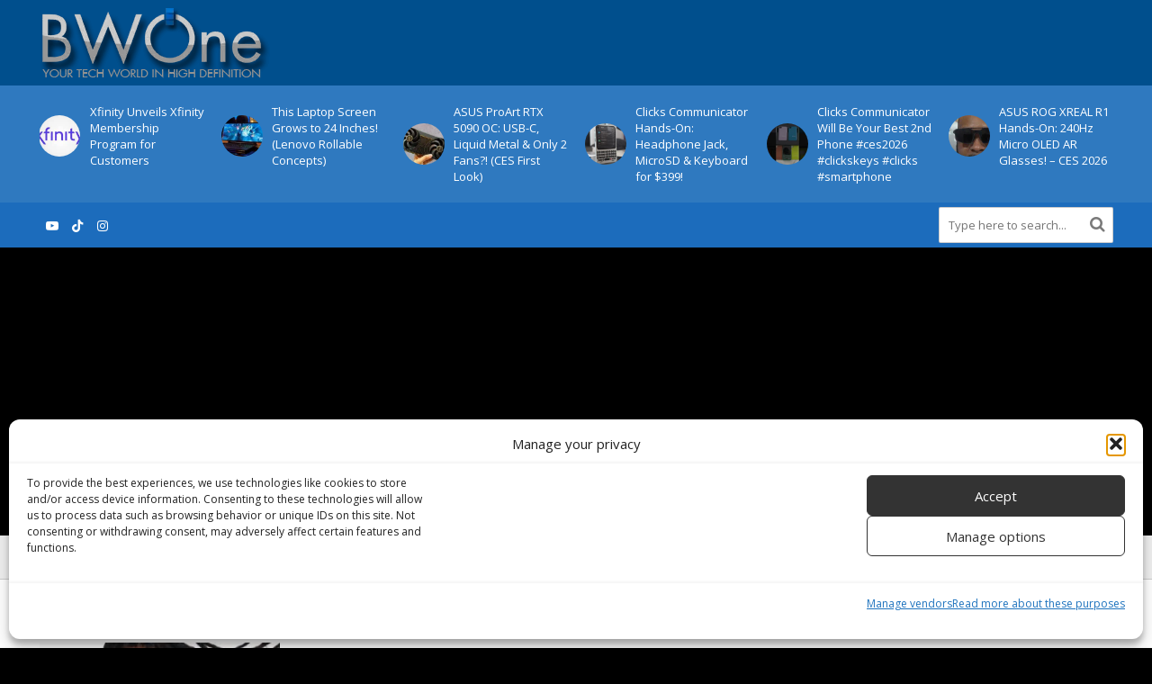

--- FILE ---
content_type: text/html; charset=UTF-8
request_url: https://www.bwone.com/tag/wear-os/
body_size: 19484
content:
<!DOCTYPE html><html lang="en-US"><head><meta charset="UTF-8"><meta name="viewport" content="width=device-width,initial-scale=1.0"><script data-cfasync="false" id="ao_optimized_gfonts_config">WebFontConfig={google:{families:["Open Sans:400,700"] },classes:false, events:false, timeout:1500};</script><link rel="pingback" href="https://www.bwone.com/xmlrpc.php"><link rel="profile" href="https://gmpg.org/xfn/11" /><meta name='robots' content='index, follow, max-image-preview:large, max-snippet:-1, max-video-preview:-1' />  <script defer id="google_gtagjs-js-consent-mode-data-layer" src="[data-uri]"></script> <title>Wear Os News - BWOne</title><link rel="canonical" href="https://www.bwone.com/tag/wear-os/" /><meta property="og:locale" content="en_US" /><meta property="og:type" content="article" /><meta property="og:title" content="Wear Os News - BWOne" /><meta property="og:url" content="https://www.bwone.com/tag/wear-os/" /><meta property="og:site_name" content="BWOne" /><meta name="twitter:card" content="summary_large_image" /><meta name="twitter:site" content="@bwonedotcom" /> <script type="application/ld+json" class="yoast-schema-graph">{"@context":"https://schema.org","@graph":[{"@type":"CollectionPage","@id":"https://www.bwone.com/tag/wear-os/","url":"https://www.bwone.com/tag/wear-os/","name":"Wear Os News - BWOne","isPartOf":{"@id":"https://www.bwone.com/#website"},"primaryImageOfPage":{"@id":"https://www.bwone.com/tag/wear-os/#primaryimage"},"image":{"@id":"https://www.bwone.com/tag/wear-os/#primaryimage"},"thumbnailUrl":"https://www.bwone.com/wp-content/uploads/2019/11/image001.jpg","breadcrumb":{"@id":"https://www.bwone.com/tag/wear-os/#breadcrumb"},"inLanguage":"en-US"},{"@type":"ImageObject","inLanguage":"en-US","@id":"https://www.bwone.com/tag/wear-os/#primaryimage","url":"https://www.bwone.com/wp-content/uploads/2019/11/image001.jpg","contentUrl":"https://www.bwone.com/wp-content/uploads/2019/11/image001.jpg","width":563,"height":317},{"@type":"BreadcrumbList","@id":"https://www.bwone.com/tag/wear-os/#breadcrumb","itemListElement":[{"@type":"ListItem","position":1,"name":"Home","item":"https://www.bwone.com/"},{"@type":"ListItem","position":2,"name":"Wear Os"}]},{"@type":"WebSite","@id":"https://www.bwone.com/#website","url":"https://www.bwone.com/","name":"BWOne","description":"Your Tech World In High Definition","potentialAction":[{"@type":"SearchAction","target":{"@type":"EntryPoint","urlTemplate":"https://www.bwone.com/?s={search_term_string}"},"query-input":{"@type":"PropertyValueSpecification","valueRequired":true,"valueName":"search_term_string"}}],"inLanguage":"en-US"}]}</script> <link rel='dns-prefetch' href='//www.googletagmanager.com' /><link rel='dns-prefetch' href='//stats.wp.com' /><link rel='dns-prefetch' href='//v0.wordpress.com' /><link rel='dns-prefetch' href='//jetpack.wordpress.com' /><link rel='dns-prefetch' href='//s0.wp.com' /><link rel='dns-prefetch' href='//public-api.wordpress.com' /><link rel='dns-prefetch' href='//0.gravatar.com' /><link rel='dns-prefetch' href='//1.gravatar.com' /><link rel='dns-prefetch' href='//2.gravatar.com' /><link href='https://fonts.gstatic.com' crossorigin='anonymous' rel='preconnect' /><link href='https://ajax.googleapis.com' rel='preconnect' /><link href='https://fonts.googleapis.com' rel='preconnect' /><link rel="alternate" type="application/rss+xml" title="BWOne &raquo; Feed" href="https://www.bwone.com/feed/" /><link rel="alternate" type="application/rss+xml" title="BWOne &raquo; Wear Os Tag Feed" href="https://www.bwone.com/tag/wear-os/feed/" /><style id='wp-img-auto-sizes-contain-inline-css' type='text/css'>img:is([sizes=auto i],[sizes^="auto," i]){contain-intrinsic-size:3000px 1500px}
/*# sourceURL=wp-img-auto-sizes-contain-inline-css */</style><link rel='stylesheet' id='sdm-styles-css' href='https://www.bwone.com/wp-content/cache/autoptimize/css/autoptimize_single_5d2a1182998836eafc4197347695afe2.css' type='text/css' media='all' /><style id='wp-block-library-inline-css' type='text/css'>:root{--wp-block-synced-color:#7a00df;--wp-block-synced-color--rgb:122,0,223;--wp-bound-block-color:var(--wp-block-synced-color);--wp-editor-canvas-background:#ddd;--wp-admin-theme-color:#007cba;--wp-admin-theme-color--rgb:0,124,186;--wp-admin-theme-color-darker-10:#006ba1;--wp-admin-theme-color-darker-10--rgb:0,107,160.5;--wp-admin-theme-color-darker-20:#005a87;--wp-admin-theme-color-darker-20--rgb:0,90,135;--wp-admin-border-width-focus:2px}@media (min-resolution:192dpi){:root{--wp-admin-border-width-focus:1.5px}}.wp-element-button{cursor:pointer}:root .has-very-light-gray-background-color{background-color:#eee}:root .has-very-dark-gray-background-color{background-color:#313131}:root .has-very-light-gray-color{color:#eee}:root .has-very-dark-gray-color{color:#313131}:root .has-vivid-green-cyan-to-vivid-cyan-blue-gradient-background{background:linear-gradient(135deg,#00d084,#0693e3)}:root .has-purple-crush-gradient-background{background:linear-gradient(135deg,#34e2e4,#4721fb 50%,#ab1dfe)}:root .has-hazy-dawn-gradient-background{background:linear-gradient(135deg,#faaca8,#dad0ec)}:root .has-subdued-olive-gradient-background{background:linear-gradient(135deg,#fafae1,#67a671)}:root .has-atomic-cream-gradient-background{background:linear-gradient(135deg,#fdd79a,#004a59)}:root .has-nightshade-gradient-background{background:linear-gradient(135deg,#330968,#31cdcf)}:root .has-midnight-gradient-background{background:linear-gradient(135deg,#020381,#2874fc)}:root{--wp--preset--font-size--normal:16px;--wp--preset--font-size--huge:42px}.has-regular-font-size{font-size:1em}.has-larger-font-size{font-size:2.625em}.has-normal-font-size{font-size:var(--wp--preset--font-size--normal)}.has-huge-font-size{font-size:var(--wp--preset--font-size--huge)}.has-text-align-center{text-align:center}.has-text-align-left{text-align:left}.has-text-align-right{text-align:right}.has-fit-text{white-space:nowrap!important}#end-resizable-editor-section{display:none}.aligncenter{clear:both}.items-justified-left{justify-content:flex-start}.items-justified-center{justify-content:center}.items-justified-right{justify-content:flex-end}.items-justified-space-between{justify-content:space-between}.screen-reader-text{border:0;clip-path:inset(50%);height:1px;margin:-1px;overflow:hidden;padding:0;position:absolute;width:1px;word-wrap:normal!important}.screen-reader-text:focus{background-color:#ddd;clip-path:none;color:#444;display:block;font-size:1em;height:auto;left:5px;line-height:normal;padding:15px 23px 14px;text-decoration:none;top:5px;width:auto;z-index:100000}html :where(.has-border-color){border-style:solid}html :where([style*=border-top-color]){border-top-style:solid}html :where([style*=border-right-color]){border-right-style:solid}html :where([style*=border-bottom-color]){border-bottom-style:solid}html :where([style*=border-left-color]){border-left-style:solid}html :where([style*=border-width]){border-style:solid}html :where([style*=border-top-width]){border-top-style:solid}html :where([style*=border-right-width]){border-right-style:solid}html :where([style*=border-bottom-width]){border-bottom-style:solid}html :where([style*=border-left-width]){border-left-style:solid}html :where(img[class*=wp-image-]){height:auto;max-width:100%}:where(figure){margin:0 0 1em}html :where(.is-position-sticky){--wp-admin--admin-bar--position-offset:var(--wp-admin--admin-bar--height,0px)}@media screen and (max-width:600px){html :where(.is-position-sticky){--wp-admin--admin-bar--position-offset:0px}}

/*# sourceURL=wp-block-library-inline-css */</style><style id='global-styles-inline-css' type='text/css'>:root{--wp--preset--aspect-ratio--square: 1;--wp--preset--aspect-ratio--4-3: 4/3;--wp--preset--aspect-ratio--3-4: 3/4;--wp--preset--aspect-ratio--3-2: 3/2;--wp--preset--aspect-ratio--2-3: 2/3;--wp--preset--aspect-ratio--16-9: 16/9;--wp--preset--aspect-ratio--9-16: 9/16;--wp--preset--color--black: #000000;--wp--preset--color--cyan-bluish-gray: #abb8c3;--wp--preset--color--white: #ffffff;--wp--preset--color--pale-pink: #f78da7;--wp--preset--color--vivid-red: #cf2e2e;--wp--preset--color--luminous-vivid-orange: #ff6900;--wp--preset--color--luminous-vivid-amber: #fcb900;--wp--preset--color--light-green-cyan: #7bdcb5;--wp--preset--color--vivid-green-cyan: #00d084;--wp--preset--color--pale-cyan-blue: #8ed1fc;--wp--preset--color--vivid-cyan-blue: #0693e3;--wp--preset--color--vivid-purple: #9b51e0;--wp--preset--color--herald-acc: #0077b7;--wp--preset--color--herald-meta: #000000;--wp--preset--color--herald-txt: #000000;--wp--preset--color--herald-bg: #ffffff;--wp--preset--color--herald-cat-19: #0062bf;--wp--preset--color--herald-cat-889: #dd9933;--wp--preset--color--herald-cat-204: #006023;--wp--preset--color--herald-cat-5441: #7100e2;--wp--preset--gradient--vivid-cyan-blue-to-vivid-purple: linear-gradient(135deg,rgb(6,147,227) 0%,rgb(155,81,224) 100%);--wp--preset--gradient--light-green-cyan-to-vivid-green-cyan: linear-gradient(135deg,rgb(122,220,180) 0%,rgb(0,208,130) 100%);--wp--preset--gradient--luminous-vivid-amber-to-luminous-vivid-orange: linear-gradient(135deg,rgb(252,185,0) 0%,rgb(255,105,0) 100%);--wp--preset--gradient--luminous-vivid-orange-to-vivid-red: linear-gradient(135deg,rgb(255,105,0) 0%,rgb(207,46,46) 100%);--wp--preset--gradient--very-light-gray-to-cyan-bluish-gray: linear-gradient(135deg,rgb(238,238,238) 0%,rgb(169,184,195) 100%);--wp--preset--gradient--cool-to-warm-spectrum: linear-gradient(135deg,rgb(74,234,220) 0%,rgb(151,120,209) 20%,rgb(207,42,186) 40%,rgb(238,44,130) 60%,rgb(251,105,98) 80%,rgb(254,248,76) 100%);--wp--preset--gradient--blush-light-purple: linear-gradient(135deg,rgb(255,206,236) 0%,rgb(152,150,240) 100%);--wp--preset--gradient--blush-bordeaux: linear-gradient(135deg,rgb(254,205,165) 0%,rgb(254,45,45) 50%,rgb(107,0,62) 100%);--wp--preset--gradient--luminous-dusk: linear-gradient(135deg,rgb(255,203,112) 0%,rgb(199,81,192) 50%,rgb(65,88,208) 100%);--wp--preset--gradient--pale-ocean: linear-gradient(135deg,rgb(255,245,203) 0%,rgb(182,227,212) 50%,rgb(51,167,181) 100%);--wp--preset--gradient--electric-grass: linear-gradient(135deg,rgb(202,248,128) 0%,rgb(113,206,126) 100%);--wp--preset--gradient--midnight: linear-gradient(135deg,rgb(2,3,129) 0%,rgb(40,116,252) 100%);--wp--preset--font-size--small: 14.4px;--wp--preset--font-size--medium: 20px;--wp--preset--font-size--large: 25.2px;--wp--preset--font-size--x-large: 42px;--wp--preset--font-size--normal: 18px;--wp--preset--font-size--huge: 32.4px;--wp--preset--spacing--20: 0.44rem;--wp--preset--spacing--30: 0.67rem;--wp--preset--spacing--40: 1rem;--wp--preset--spacing--50: 1.5rem;--wp--preset--spacing--60: 2.25rem;--wp--preset--spacing--70: 3.38rem;--wp--preset--spacing--80: 5.06rem;--wp--preset--shadow--natural: 6px 6px 9px rgba(0, 0, 0, 0.2);--wp--preset--shadow--deep: 12px 12px 50px rgba(0, 0, 0, 0.4);--wp--preset--shadow--sharp: 6px 6px 0px rgba(0, 0, 0, 0.2);--wp--preset--shadow--outlined: 6px 6px 0px -3px rgb(255, 255, 255), 6px 6px rgb(0, 0, 0);--wp--preset--shadow--crisp: 6px 6px 0px rgb(0, 0, 0);}:where(.is-layout-flex){gap: 0.5em;}:where(.is-layout-grid){gap: 0.5em;}body .is-layout-flex{display: flex;}.is-layout-flex{flex-wrap: wrap;align-items: center;}.is-layout-flex > :is(*, div){margin: 0;}body .is-layout-grid{display: grid;}.is-layout-grid > :is(*, div){margin: 0;}:where(.wp-block-columns.is-layout-flex){gap: 2em;}:where(.wp-block-columns.is-layout-grid){gap: 2em;}:where(.wp-block-post-template.is-layout-flex){gap: 1.25em;}:where(.wp-block-post-template.is-layout-grid){gap: 1.25em;}.has-black-color{color: var(--wp--preset--color--black) !important;}.has-cyan-bluish-gray-color{color: var(--wp--preset--color--cyan-bluish-gray) !important;}.has-white-color{color: var(--wp--preset--color--white) !important;}.has-pale-pink-color{color: var(--wp--preset--color--pale-pink) !important;}.has-vivid-red-color{color: var(--wp--preset--color--vivid-red) !important;}.has-luminous-vivid-orange-color{color: var(--wp--preset--color--luminous-vivid-orange) !important;}.has-luminous-vivid-amber-color{color: var(--wp--preset--color--luminous-vivid-amber) !important;}.has-light-green-cyan-color{color: var(--wp--preset--color--light-green-cyan) !important;}.has-vivid-green-cyan-color{color: var(--wp--preset--color--vivid-green-cyan) !important;}.has-pale-cyan-blue-color{color: var(--wp--preset--color--pale-cyan-blue) !important;}.has-vivid-cyan-blue-color{color: var(--wp--preset--color--vivid-cyan-blue) !important;}.has-vivid-purple-color{color: var(--wp--preset--color--vivid-purple) !important;}.has-black-background-color{background-color: var(--wp--preset--color--black) !important;}.has-cyan-bluish-gray-background-color{background-color: var(--wp--preset--color--cyan-bluish-gray) !important;}.has-white-background-color{background-color: var(--wp--preset--color--white) !important;}.has-pale-pink-background-color{background-color: var(--wp--preset--color--pale-pink) !important;}.has-vivid-red-background-color{background-color: var(--wp--preset--color--vivid-red) !important;}.has-luminous-vivid-orange-background-color{background-color: var(--wp--preset--color--luminous-vivid-orange) !important;}.has-luminous-vivid-amber-background-color{background-color: var(--wp--preset--color--luminous-vivid-amber) !important;}.has-light-green-cyan-background-color{background-color: var(--wp--preset--color--light-green-cyan) !important;}.has-vivid-green-cyan-background-color{background-color: var(--wp--preset--color--vivid-green-cyan) !important;}.has-pale-cyan-blue-background-color{background-color: var(--wp--preset--color--pale-cyan-blue) !important;}.has-vivid-cyan-blue-background-color{background-color: var(--wp--preset--color--vivid-cyan-blue) !important;}.has-vivid-purple-background-color{background-color: var(--wp--preset--color--vivid-purple) !important;}.has-black-border-color{border-color: var(--wp--preset--color--black) !important;}.has-cyan-bluish-gray-border-color{border-color: var(--wp--preset--color--cyan-bluish-gray) !important;}.has-white-border-color{border-color: var(--wp--preset--color--white) !important;}.has-pale-pink-border-color{border-color: var(--wp--preset--color--pale-pink) !important;}.has-vivid-red-border-color{border-color: var(--wp--preset--color--vivid-red) !important;}.has-luminous-vivid-orange-border-color{border-color: var(--wp--preset--color--luminous-vivid-orange) !important;}.has-luminous-vivid-amber-border-color{border-color: var(--wp--preset--color--luminous-vivid-amber) !important;}.has-light-green-cyan-border-color{border-color: var(--wp--preset--color--light-green-cyan) !important;}.has-vivid-green-cyan-border-color{border-color: var(--wp--preset--color--vivid-green-cyan) !important;}.has-pale-cyan-blue-border-color{border-color: var(--wp--preset--color--pale-cyan-blue) !important;}.has-vivid-cyan-blue-border-color{border-color: var(--wp--preset--color--vivid-cyan-blue) !important;}.has-vivid-purple-border-color{border-color: var(--wp--preset--color--vivid-purple) !important;}.has-vivid-cyan-blue-to-vivid-purple-gradient-background{background: var(--wp--preset--gradient--vivid-cyan-blue-to-vivid-purple) !important;}.has-light-green-cyan-to-vivid-green-cyan-gradient-background{background: var(--wp--preset--gradient--light-green-cyan-to-vivid-green-cyan) !important;}.has-luminous-vivid-amber-to-luminous-vivid-orange-gradient-background{background: var(--wp--preset--gradient--luminous-vivid-amber-to-luminous-vivid-orange) !important;}.has-luminous-vivid-orange-to-vivid-red-gradient-background{background: var(--wp--preset--gradient--luminous-vivid-orange-to-vivid-red) !important;}.has-very-light-gray-to-cyan-bluish-gray-gradient-background{background: var(--wp--preset--gradient--very-light-gray-to-cyan-bluish-gray) !important;}.has-cool-to-warm-spectrum-gradient-background{background: var(--wp--preset--gradient--cool-to-warm-spectrum) !important;}.has-blush-light-purple-gradient-background{background: var(--wp--preset--gradient--blush-light-purple) !important;}.has-blush-bordeaux-gradient-background{background: var(--wp--preset--gradient--blush-bordeaux) !important;}.has-luminous-dusk-gradient-background{background: var(--wp--preset--gradient--luminous-dusk) !important;}.has-pale-ocean-gradient-background{background: var(--wp--preset--gradient--pale-ocean) !important;}.has-electric-grass-gradient-background{background: var(--wp--preset--gradient--electric-grass) !important;}.has-midnight-gradient-background{background: var(--wp--preset--gradient--midnight) !important;}.has-small-font-size{font-size: var(--wp--preset--font-size--small) !important;}.has-medium-font-size{font-size: var(--wp--preset--font-size--medium) !important;}.has-large-font-size{font-size: var(--wp--preset--font-size--large) !important;}.has-x-large-font-size{font-size: var(--wp--preset--font-size--x-large) !important;}
/*# sourceURL=global-styles-inline-css */</style><style id='classic-theme-styles-inline-css' type='text/css'>/*! This file is auto-generated */
.wp-block-button__link{color:#fff;background-color:#32373c;border-radius:9999px;box-shadow:none;text-decoration:none;padding:calc(.667em + 2px) calc(1.333em + 2px);font-size:1.125em}.wp-block-file__button{background:#32373c;color:#fff;text-decoration:none}
/*# sourceURL=/wp-includes/css/classic-themes.min.css */</style><link rel='stylesheet' id='mks_shortcodes_simple_line_icons-css' href='https://www.bwone.com/wp-content/cache/autoptimize/css/autoptimize_single_fa8ce130c58975076654e09eb49a8002.css' type='text/css' media='screen' /><link rel='stylesheet' id='mks_shortcodes_css-css' href='https://www.bwone.com/wp-content/cache/autoptimize/css/autoptimize_single_82d5ad2853fa3cd5adb9c065e88bbb1b.css' type='text/css' media='screen' /><link rel='stylesheet' id='cmplz-general-css' href='https://www.bwone.com/wp-content/plugins/complianz-gdpr-premium/assets/css/cookieblocker.min.css' type='text/css' media='all' /><link rel='stylesheet' id='source-affix-plugin-styles-css' href='https://www.bwone.com/wp-content/plugins/source-affix/assets/css/public.min.css' type='text/css' media='all' /><link rel='stylesheet' id='herald-main-css' href='https://www.bwone.com/wp-content/cache/autoptimize/css/autoptimize_single_6d8809022bbc74f43119fab19da5b52d.css' type='text/css' media='all' /><style id='herald-main-inline-css' type='text/css'>h1, .h1, .herald-no-sid .herald-posts .h2{ font-size: 4.0rem; }h2, .h2, .herald-no-sid .herald-posts .h3{ font-size: 3.3rem; }h3, .h3, .herald-no-sid .herald-posts .h4 { font-size: 2.8rem; }h4, .h4, .herald-no-sid .herald-posts .h5 { font-size: 2.3rem; }h5, .h5, .herald-no-sid .herald-posts .h6 { font-size: 1.9rem; }h6, .h6, .herald-no-sid .herald-posts .h7 { font-size: 1.6rem; }.h7 {font-size: 1.4rem;}.herald-entry-content, .herald-sidebar{font-size: 1.8rem;}.entry-content .entry-headline{font-size: 1.9rem;}body{font-size: 1.8rem;}.widget{font-size: 1.5rem;}.herald-menu{font-size: 1.4rem;}.herald-mod-title .herald-mod-h, .herald-sidebar .widget-title{font-size: 1.6rem;}.entry-meta .meta-item, .entry-meta a, .entry-meta span{font-size: 1.4rem;}.entry-meta.meta-small .meta-item, .entry-meta.meta-small a, .entry-meta.meta-small span{font-size: 1.3rem;}.herald-site-header .header-top,.header-top .herald-in-popup,.header-top .herald-menu ul {background: #1670bf;color: #aaaaaa;}.header-top a {color: #aaaaaa;}.header-top a:hover,.header-top .herald-menu li:hover > a{color: #004f8d;}.header-top .herald-menu-popup:hover > span,.header-top .herald-menu-popup-search span:hover,.header-top .herald-menu-popup-search.herald-search-active{color: #004f8d;}#wp-calendar tbody td a{background: #0077b7;color:#FFF;}.header-top .herald-login #loginform label,.header-top .herald-login p,.header-top a.btn-logout {color: #004f8d;}.header-top .herald-login #loginform input {color: #1670bf;}.header-top .herald-login .herald-registration-link:after {background: rgba(0,79,141,0.25);}.header-top .herald-login #loginform input[type=submit],.header-top .herald-in-popup .btn-logout {background-color: #004f8d;color: #1670bf;}.header-top a.btn-logout:hover{color: #1670bf;}.header-middle{background-color: #004f8d;color: #ffffff;}.header-middle a{color: #ffffff;}.header-middle.herald-header-wraper,.header-middle .col-lg-12{height: 95px;}.header-middle .site-title img{max-height: 95px;}.header-middle .sub-menu{background-color: #ffffff;}.header-middle .sub-menu a,.header-middle .herald-search-submit:hover,.header-middle li.herald-mega-menu .col-lg-3 a:hover,.header-middle li.herald-mega-menu .col-lg-3 a:hover:after{color: #111111;}.header-middle .herald-menu li:hover > a,.header-middle .herald-menu-popup-search:hover > span,.header-middle .herald-cart-icon:hover > a{color: #111111;background-color: #ffffff;}.header-middle .current-menu-parent a,.header-middle .current-menu-ancestor a,.header-middle .current_page_item > a,.header-middle .current-menu-item > a{background-color: rgba(255,255,255,0.2); }.header-middle .sub-menu > li > a,.header-middle .herald-search-submit,.header-middle li.herald-mega-menu .col-lg-3 a{color: rgba(17,17,17,0.7); }.header-middle .sub-menu > li:hover > a{color: #111111; }.header-middle .herald-in-popup{background-color: #ffffff;}.header-middle .herald-menu-popup a{color: #111111;}.header-middle .herald-in-popup{background-color: #ffffff;}.header-middle .herald-search-input{color: #111111;}.header-middle .herald-menu-popup a{color: #111111;}.header-middle .herald-menu-popup > span,.header-middle .herald-search-active > span{color: #ffffff;}.header-middle .herald-menu-popup:hover > span,.header-middle .herald-search-active > span{background-color: #ffffff;color: #111111;}.header-middle .herald-login #loginform label,.header-middle .herald-login #loginform input,.header-middle .herald-login p,.header-middle a.btn-logout,.header-middle .herald-login .herald-registration-link:hover,.header-middle .herald-login .herald-lost-password-link:hover {color: #111111;}.header-middle .herald-login .herald-registration-link:after {background: rgba(17,17,17,0.15);}.header-middle .herald-login a,.header-middle .herald-username a {color: #111111;}.header-middle .herald-login a:hover,.header-middle .herald-login .herald-registration-link,.header-middle .herald-login .herald-lost-password-link {color: #004f8d;}.header-middle .herald-login #loginform input[type=submit],.header-middle .herald-in-popup .btn-logout {background-color: #004f8d;color: #ffffff;}.header-middle a.btn-logout:hover{color: #ffffff;}.header-bottom{background: #1c6cbc;color: #ffffff;}.header-bottom a,.header-bottom .herald-site-header .herald-search-submit{color: #ffffff;}.header-bottom a:hover{color: #424242;}.header-bottom a:hover,.header-bottom .herald-menu li:hover > a,.header-bottom li.herald-mega-menu .col-lg-3 a:hover:after{color: #424242;}.header-bottom .herald-menu li:hover > a,.header-bottom .herald-menu-popup-search:hover > span,.header-bottom .herald-cart-icon:hover > a {color: #424242;background-color: #ffffff;}.header-bottom .current-menu-parent a,.header-bottom .current-menu-ancestor a,.header-bottom .current_page_item > a,.header-bottom .current-menu-item > a {background-color: rgba(255,255,255,0.2); }.header-bottom .sub-menu{background-color: #ffffff;}.header-bottom .herald-menu li.herald-mega-menu .col-lg-3 a,.header-bottom .sub-menu > li > a,.header-bottom .herald-search-submit{color: rgba(66,66,66,0.7); }.header-bottom .herald-menu li.herald-mega-menu .col-lg-3 a:hover,.header-bottom .sub-menu > li:hover > a{color: #424242; }.header-bottom .sub-menu > li > a,.header-bottom .herald-search-submit{color: rgba(66,66,66,0.7); }.header-bottom .sub-menu > li:hover > a{color: #424242; }.header-bottom .herald-in-popup {background-color: #ffffff;}.header-bottom .herald-menu-popup a {color: #424242;}.header-bottom .herald-in-popup,.header-bottom .herald-search-input {background-color: #ffffff;}.header-bottom .herald-menu-popup a,.header-bottom .herald-search-input{color: #424242;}.header-bottom .herald-menu-popup > span,.header-bottom .herald-search-active > span{color: #ffffff;}.header-bottom .herald-menu-popup:hover > span,.header-bottom .herald-search-active > span{background-color: #ffffff;color: #424242;}.header-bottom .herald-login #loginform label,.header-bottom .herald-login #loginform input,.header-bottom .herald-login p,.header-bottom a.btn-logout,.header-bottom .herald-login .herald-registration-link:hover,.header-bottom .herald-login .herald-lost-password-link:hover,.herald-responsive-header .herald-login #loginform label,.herald-responsive-header .herald-login #loginform input,.herald-responsive-header .herald-login p,.herald-responsive-header a.btn-logout,.herald-responsive-header .herald-login .herald-registration-link:hover,.herald-responsive-header .herald-login .herald-lost-password-link:hover {color: #424242;}.header-bottom .herald-login .herald-registration-link:after,.herald-responsive-header .herald-login .herald-registration-link:after {background: rgba(66,66,66,0.15);}.header-bottom .herald-login a,.herald-responsive-header .herald-login a {color: #424242;}.header-bottom .herald-login a:hover,.header-bottom .herald-login .herald-registration-link,.header-bottom .herald-login .herald-lost-password-link,.herald-responsive-header .herald-login a:hover,.herald-responsive-header .herald-login .herald-registration-link,.herald-responsive-header .herald-login .herald-lost-password-link {color: #1c6cbc;}.header-bottom .herald-login #loginform input[type=submit],.herald-responsive-header .herald-login #loginform input[type=submit],.header-bottom .herald-in-popup .btn-logout,.herald-responsive-header .herald-in-popup .btn-logout {background-color: #1c6cbc;color: #ffffff;}.header-bottom a.btn-logout:hover,.herald-responsive-header a.btn-logout:hover {color: #ffffff;}.herald-header-sticky{background: #1e73be;color: #ffffff;}.herald-header-sticky a{color: #ffffff;}.herald-header-sticky .herald-menu li:hover > a{color: #005296;background-color: #ffffff;}.herald-header-sticky .sub-menu{background-color: #ffffff;}.herald-header-sticky .sub-menu a{color: #005296;}.herald-header-sticky .sub-menu > li:hover > a{color: #1e73be;}.herald-header-sticky .herald-in-popup,.herald-header-sticky .herald-search-input {background-color: #ffffff;}.herald-header-sticky .herald-menu-popup a{color: #005296;}.herald-header-sticky .herald-menu-popup > span,.herald-header-sticky .herald-search-active > span{color: #ffffff;}.herald-header-sticky .herald-menu-popup:hover > span,.herald-header-sticky .herald-search-active > span{background-color: #ffffff;color: #005296;}.herald-header-sticky .herald-search-input,.herald-header-sticky .herald-search-submit{color: #005296;}.herald-header-sticky .herald-menu li:hover > a,.herald-header-sticky .herald-menu-popup-search:hover > span,.herald-header-sticky .herald-cart-icon:hover a {color: #005296;background-color: #ffffff;}.herald-header-sticky .herald-login #loginform label,.herald-header-sticky .herald-login #loginform input,.herald-header-sticky .herald-login p,.herald-header-sticky a.btn-logout,.herald-header-sticky .herald-login .herald-registration-link:hover,.herald-header-sticky .herald-login .herald-lost-password-link:hover {color: #005296;}.herald-header-sticky .herald-login .herald-registration-link:after {background: rgba(0,82,150,0.15);}.herald-header-sticky .herald-login a {color: #005296;}.herald-header-sticky .herald-login a:hover,.herald-header-sticky .herald-login .herald-registration-link,.herald-header-sticky .herald-login .herald-lost-password-link {color: #1e73be;}.herald-header-sticky .herald-login #loginform input[type=submit],.herald-header-sticky .herald-in-popup .btn-logout {background-color: #1e73be;color: #ffffff;}.herald-header-sticky a.btn-logout:hover{color: #ffffff;}.header-trending{background: #2f79bf;color: #ffffff;}.header-trending a{color: #ffffff;}.header-trending a:hover{color: #ffffff;}body {background-color:#000000;color: #000000;font-family: 'Open Sans';font-weight: 400;}.herald-site-content{background-color:#ffffff; box-shadow: 0 0 0 1px rgba(0,0,0,0.1);}h1, h2, h3, h4, h5, h6,.h1, .h2, .h3, .h4, .h5, .h6, .h7,.wp-block-cover .wp-block-cover-image-text, .wp-block-cover .wp-block-cover-text, .wp-block-cover h2, .wp-block-cover-image .wp-block-cover-image-text, .wp-block-cover-image .wp-block-cover-text, .wp-block-cover-image h2{font-family: 'Open Sans';font-weight: 700;}.header-middle .herald-menu,.header-bottom .herald-menu,.herald-header-sticky .herald-menu,.herald-mobile-nav{font-family: 'Open Sans';font-weight: 400;}.herald-menu li.herald-mega-menu .herald-ovrld .meta-category a{font-family: 'Open Sans';font-weight: 400;}.herald-entry-content blockquote p{color: #0077b7;}pre {background: rgba(0,0,0,0.06);border: 1px solid rgba(0,0,0,0.2);}thead {background: rgba(0,0,0,0.06);}a,.entry-title a:hover,.herald-menu .sub-menu li .meta-category a{color: #0077b7;}.entry-meta-wrapper .entry-meta span:before,.entry-meta-wrapper .entry-meta a:before,.entry-meta-wrapper .entry-meta .meta-item:before,.entry-meta-wrapper .entry-meta div,li.herald-mega-menu .sub-menu .entry-title a,.entry-meta-wrapper .herald-author-twitter{color: #000000;}.herald-mod-title h1,.herald-mod-title h2,.herald-mod-title h4{color: #ffffff;}.herald-mod-head:after,.herald-mod-title .herald-color,.widget-title:after,.widget-title span{color: #ffffff;background-color: #333333;}.herald-mod-title .herald-color a{color: #ffffff;}.herald-ovrld .meta-category a,.herald-fa-wrapper .meta-category a{background-color: #0077b7;}.meta-tags a,.widget_tag_cloud a,.herald-share-meta:after,.wp-block-tag-cloud a{background: rgba(51,51,51,0.1);}h1, h2, h3, h4, h5, h6,.entry-title a {color: #333333;}.herald-pagination .page-numbers,.herald-mod-subnav a,.herald-mod-actions a,.herald-slider-controls div,.meta-tags a,.widget.widget_tag_cloud a,.herald-sidebar .mks_autor_link_wrap a,.herald-sidebar .meks-instagram-follow-link a,.mks_themeforest_widget .mks_read_more a,.herald-read-more,.wp-block-tag-cloud a{color: #000000;}.widget.widget_tag_cloud a:hover,.entry-content .meta-tags a:hover,.wp-block-tag-cloud a:hover{background-color: #0077b7;color: #FFF;}.herald-pagination .prev.page-numbers,.herald-pagination .next.page-numbers,.herald-pagination .prev.page-numbers:hover,.herald-pagination .next.page-numbers:hover,.herald-pagination .page-numbers.current,.herald-pagination .page-numbers.current:hover,.herald-next a,.herald-pagination .herald-next a:hover,.herald-prev a,.herald-pagination .herald-prev a:hover,.herald-load-more a,.herald-load-more a:hover,.entry-content .herald-search-submit,.herald-mod-desc .herald-search-submit,.wpcf7-submit,body div.wpforms-container-full .wpforms-form input[type=submit], body div.wpforms-container-full .wpforms-form button[type=submit], body div.wpforms-container-full .wpforms-form .wpforms-page-button {background-color:#0077b7;color: #FFF;}.herald-pagination .page-numbers:hover{background-color: rgba(0,0,0,0.1);}.widget a,.recentcomments a,.widget a:hover,.herald-sticky-next a:hover,.herald-sticky-prev a:hover,.herald-mod-subnav a:hover,.herald-mod-actions a:hover,.herald-slider-controls div:hover,.meta-tags a:hover,.widget_tag_cloud a:hover,.mks_autor_link_wrap a:hover,.meks-instagram-follow-link a:hover,.mks_themeforest_widget .mks_read_more a:hover,.herald-read-more:hover,.widget .entry-title a:hover,li.herald-mega-menu .sub-menu .entry-title a:hover,.entry-meta-wrapper .meta-item:hover a,.entry-meta-wrapper .meta-item:hover a:before,.entry-meta-wrapper .herald-share:hover > span,.entry-meta-wrapper .herald-author-name:hover,.entry-meta-wrapper .herald-author-twitter:hover,.entry-meta-wrapper .herald-author-twitter:hover:before{color:#0077b7;}.widget ul li a,.widget .entry-title a,.herald-author-name,.entry-meta-wrapper .meta-item,.entry-meta-wrapper .meta-item span,.entry-meta-wrapper .meta-item a,.herald-mod-actions a{color: #000000;}.widget li:before{background: rgba(0,0,0,0.3);}.widget_categories .count{background: #0077b7;color: #FFF;}input[type="submit"],button[type="submit"],body div.wpforms-container-full .wpforms-form input[type=submit]:hover, body div.wpforms-container-full .wpforms-form button[type=submit]:hover, body div.wpforms-container-full .wpforms-form .wpforms-page-button:hover,.spinner > div{background-color: #0077b7;}.herald-mod-actions a:hover,.comment-body .edit-link a,.herald-breadcrumbs a:hover{color:#0077b7;}.herald-header-wraper .herald-soc-nav a:hover,.meta-tags span,li.herald-mega-menu .herald-ovrld .entry-title a,li.herald-mega-menu .herald-ovrld .entry-title a:hover,.herald-ovrld .entry-meta .herald-reviews i:before{color: #FFF;}.entry-meta .meta-item, .entry-meta span, .entry-meta a,.meta-category span,.post-date,.recentcomments,.rss-date,.comment-metadata a,.entry-meta a:hover,.herald-menu li.herald-mega-menu .col-lg-3 a:after,.herald-breadcrumbs,.herald-breadcrumbs a,.entry-meta .herald-reviews i:before{color: #000000;}.herald-lay-a .herald-lay-over{background: #ffffff;}.herald-pagination a:hover,input[type="submit"]:hover,button[type="submit"]:hover,.entry-content .herald-search-submit:hover,.wpcf7-submit:hover,.herald-fa-wrapper .meta-category a:hover,.herald-ovrld .meta-category a:hover,.herald-mod-desc .herald-search-submit:hover,.herald-single-sticky .herald-share .meks_ess a:hover,body div.wpforms-container-full .wpforms-form input[type=submit]:hover, body div.wpforms-container-full .wpforms-form button[type=submit]:hover, body div.wpforms-container-full .wpforms-form .wpforms-page-button:hover{cursor: pointer;text-decoration: none;background-image: -moz-linear-gradient(left,rgba(0,0,0,0.1) 0%,rgba(0,0,0,0.1) 100%);background-image: -webkit-gradient(linear,left top,right top,color-stop(0%,rgba(0,0,0,0.1)),color-stop(100%,rgba(0,0,0,0.1)));background-image: -webkit-linear-gradient(left,rgba(0,0,0,0.1) 0%,rgba(0,0,0,0.1) 100%);background-image: -o-linear-gradient(left,rgba(0,0,0,0.1) 0%,rgba(0,0,0,0.1) 100%);background-image: -ms-linear-gradient(left,rgba(0,0,0,0.1) 0%,rgba(0,0,0,0.1) 100%);background-image: linear-gradient(to right,rgba(0,0,0,0.1) 0%,rgba(0,0,0,0.1) 100%);}.herald-sticky-next a,.herald-sticky-prev a{color: #000000;}.herald-sticky-prev a:before,.herald-sticky-next a:before,.herald-comment-action,.meta-tags span,.herald-entry-content .herald-link-pages a{background: #000000;}.herald-sticky-prev a:hover:before,.herald-sticky-next a:hover:before,.herald-comment-action:hover,div.mejs-controls .mejs-time-rail .mejs-time-current,.herald-entry-content .herald-link-pages a:hover{background: #0077b7;} .herald-site-footer{background: #222222;color: #dddddd;}.herald-site-footer .widget-title span{color: #dddddd;background: transparent;}.herald-site-footer .widget-title:before{background:#dddddd;}.herald-site-footer .widget-title:after,.herald-site-footer .widget_tag_cloud a{background: rgba(221,221,221,0.1);}.herald-site-footer .widget li:before{background: rgba(221,221,221,0.3);}.herald-site-footer a,.herald-site-footer .widget a:hover,.herald-site-footer .widget .meta-category a,.herald-site-footer .herald-slider-controls .owl-prev:hover,.herald-site-footer .herald-slider-controls .owl-next:hover,.herald-site-footer .herald-slider-controls .herald-mod-actions:hover{color: #ffffff;}.herald-site-footer .widget a,.herald-site-footer .mks_author_widget h3{color: #dddddd;}.herald-site-footer .entry-meta .meta-item, .herald-site-footer .entry-meta span, .herald-site-footer .entry-meta a, .herald-site-footer .meta-category span, .herald-site-footer .post-date, .herald-site-footer .recentcomments, .herald-site-footer .rss-date, .herald-site-footer .comment-metadata a{color: #aaaaaa;}.herald-site-footer .mks_author_widget .mks_autor_link_wrap a, .herald-site-footer.mks_read_more a, .herald-site-footer .herald-read-more,.herald-site-footer .herald-slider-controls .owl-prev, .herald-site-footer .herald-slider-controls .owl-next, .herald-site-footer .herald-mod-wrap .herald-mod-actions a{border-color: rgba(221,221,221,0.2);}.herald-site-footer .mks_author_widget .mks_autor_link_wrap a:hover, .herald-site-footer.mks_read_more a:hover, .herald-site-footer .herald-read-more:hover,.herald-site-footer .herald-slider-controls .owl-prev:hover, .herald-site-footer .herald-slider-controls .owl-next:hover, .herald-site-footer .herald-mod-wrap .herald-mod-actions a:hover{border-color: rgba(255,255,255,0.5);}.herald-site-footer .widget_search .herald-search-input{color: #222222;}.herald-site-footer .widget_tag_cloud a:hover{background:#ffffff;color:#FFF;}.footer-bottom a{color:#dddddd;}.footer-bottom a:hover,.footer-bottom .herald-copyright a{color:#ffffff;}.footer-bottom .herald-menu li:hover > a{color: #ffffff;}.footer-bottom .sub-menu{background-color: rgba(0,0,0,0.5);} .herald-pagination{border-top: 1px solid rgba(51,51,51,0.1);}.entry-content a:hover,.comment-respond a:hover,.comment-reply-link:hover{border-bottom: 2px solid #0077b7;}.footer-bottom .herald-copyright a:hover{border-bottom: 2px solid #ffffff;}.herald-slider-controls .owl-prev,.herald-slider-controls .owl-next,.herald-mod-wrap .herald-mod-actions a{border: 1px solid rgba(0,0,0,0.2);}.herald-slider-controls .owl-prev:hover,.herald-slider-controls .owl-next:hover,.herald-mod-wrap .herald-mod-actions a:hover,.herald-author .herald-socials-actions .herald-mod-actions a:hover {border-color: rgba(0,119,183,0.5);}#wp-calendar thead th,#wp-calendar tbody td,#wp-calendar tbody td:last-child{border: 1px solid rgba(0,0,0,0.1);}.herald-link-pages{border-bottom: 1px solid rgba(0,0,0,0.1);}.herald-lay-h:after,.herald-site-content .herald-related .herald-lay-h:after,.herald-lay-e:after,.herald-site-content .herald-related .herald-lay-e:after,.herald-lay-j:after,.herald-site-content .herald-related .herald-lay-j:after,.herald-lay-l:after,.herald-site-content .herald-related .herald-lay-l:after {background-color: rgba(0,0,0,0.1);}.wp-block-button__link,.wp-block-search__button{background: #0077b7;}.wp-block-search__button{color: #ffffff;}input[type="text"],input[type="search"],input[type="email"], input[type="url"], input[type="tel"], input[type="number"], input[type="date"], input[type="password"], select, textarea,.herald-single-sticky,td,th,table,.mks_author_widget .mks_autor_link_wrap a,.widget .meks-instagram-follow-link a,.mks_read_more a,.herald-read-more{border-color: rgba(0,0,0,0.2);}.entry-content .herald-search-input,.herald-fake-button,input[type="text"]:focus, input[type="email"]:focus, input[type="url"]:focus, input[type="tel"]:focus, input[type="number"]:focus, input[type="date"]:focus, input[type="password"]:focus, textarea:focus{border-color: rgba(0,0,0,0.3);}.mks_author_widget .mks_autor_link_wrap a:hover,.widget .meks-instagram-follow-link a:hover,.mks_read_more a:hover,.herald-read-more:hover{border-color: rgba(0,119,183,0.5);}.comment-form,.herald-gray-area,.entry-content .herald-search-form,.herald-mod-desc .herald-search-form{background-color: rgba(0,0,0,0.06);border: 1px solid rgba(0,0,0,0.15);}.herald-boxed .herald-breadcrumbs{background-color: rgba(0,0,0,0.06);}.herald-breadcrumbs{border-color: rgba(0,0,0,0.15);}.single .herald-entry-content .herald-da,.archive .herald-posts .herald-da{border-top: 1px solid rgba(0,0,0,0.15);}.archive .herald-posts .herald-da{border-bottom: 1px solid rgba(0,0,0,0.15);}li.comment .comment-body:after{background-color: rgba(0,0,0,0.06);}.herald-pf-invert .entry-title a:hover .herald-format-icon{background: #0077b7;}.herald-responsive-header,.herald-mobile-nav,.herald-responsive-header .herald-menu-popup-search .fa{color: #ffffff;background: #004f8d;}.herald-responsive-header a{color: #ffffff;}.herald-mobile-nav li a{color: #ffffff;}.herald-mobile-nav li a,.herald-mobile-nav .herald-mega-menu.herald-mega-menu-classic>.sub-menu>li>a{border-bottom: 1px solid rgba(255,255,255,0.15);}.herald-mobile-nav{border-right: 1px solid rgba(255,255,255,0.15);}.herald-mobile-nav li a:hover{color: #fff;background-color: #111111;}.herald-menu-toggler{color: #ffffff;border-color: rgba(255,255,255,0.15);}.herald-goto-top{color: #ffffff;background-color: #333333;}.herald-goto-top:hover{background-color: #0077b7;}.herald-responsive-header .herald-menu-popup > span,.herald-responsive-header .herald-search-active > span{color: #ffffff;}.herald-responsive-header .herald-menu-popup-search .herald-in-popup{background: #ffffff;}.herald-responsive-header .herald-search-input,.herald-responsive-header .herald-menu-popup-search .herald-search-submit{color: #000000;}a.herald-cat-19 , .widget a.herald-cat-19{ color: #0062bf;}.herald-mod-head.herald-cat-19:after{ background:#0062bf; }.herald-mod-head.herald-cat-19 .herald-color { background:#0062bf; }.herald-ovrld .meta-category a.herald-cat-19{ background-color: #0062bf; color: #FFF;}.widget_categories .cat-item-19 .count { background-color: #0062bf;}.herald-fa-colored .herald-cat-19 .fa-post-thumbnail:before { background-color: #0062bf;}.herald-fa-wrapper .meta-category .herald-cat-19 { background-color: #0062bf;}.widget_categories .cat-item-19 a:hover { color: #0062bf;}.herald-site-footer .widget a.herald-cat-19 { color: #0062bf;}li.herald-mega-menu .sub-menu a.herald-cat-19 { color: #0062bf;}a.herald-cat-889 , .widget a.herald-cat-889{ color: #dd9933;}.herald-mod-head.herald-cat-889:after{ background:#dd9933; }.herald-mod-head.herald-cat-889 .herald-color { background:#dd9933; }.herald-ovrld .meta-category a.herald-cat-889{ background-color: #dd9933; color: #FFF;}.widget_categories .cat-item-889 .count { background-color: #dd9933;}.herald-fa-colored .herald-cat-889 .fa-post-thumbnail:before { background-color: #dd9933;}.herald-fa-wrapper .meta-category .herald-cat-889 { background-color: #dd9933;}.widget_categories .cat-item-889 a:hover { color: #dd9933;}.herald-site-footer .widget a.herald-cat-889 { color: #dd9933;}li.herald-mega-menu .sub-menu a.herald-cat-889 { color: #dd9933;}a.herald-cat-204 , .widget a.herald-cat-204{ color: #006023;}.herald-mod-head.herald-cat-204:after{ background:#006023; }.herald-mod-head.herald-cat-204 .herald-color { background:#006023; }.herald-ovrld .meta-category a.herald-cat-204{ background-color: #006023; color: #FFF;}.widget_categories .cat-item-204 .count { background-color: #006023;}.herald-fa-colored .herald-cat-204 .fa-post-thumbnail:before { background-color: #006023;}.herald-fa-wrapper .meta-category .herald-cat-204 { background-color: #006023;}.widget_categories .cat-item-204 a:hover { color: #006023;}.herald-site-footer .widget a.herald-cat-204 { color: #006023;}li.herald-mega-menu .sub-menu a.herald-cat-204 { color: #006023;}a.herald-cat-5441 , .widget a.herald-cat-5441{ color: #7100e2;}.herald-mod-head.herald-cat-5441:after{ background:#7100e2; }.herald-mod-head.herald-cat-5441 .herald-color { background:#7100e2; }.herald-ovrld .meta-category a.herald-cat-5441{ background-color: #7100e2; color: #FFF;}.widget_categories .cat-item-5441 .count { background-color: #7100e2;}.herald-fa-colored .herald-cat-5441 .fa-post-thumbnail:before { background-color: #7100e2;}.herald-fa-wrapper .meta-category .herald-cat-5441 { background-color: #7100e2;}.widget_categories .cat-item-5441 a:hover { color: #7100e2;}.herald-site-footer .widget a.herald-cat-5441 { color: #7100e2;}li.herald-mega-menu .sub-menu a.herald-cat-5441 { color: #7100e2;}.site-title a{text-transform: uppercase;}.site-description{text-transform: uppercase;}.main-navigation{text-transform: uppercase;}.entry-title{text-transform: uppercase;}.meta-category a{text-transform: uppercase;}.herald-mod-title{text-transform: uppercase;}.herald-sidebar .widget-title{text-transform: uppercase;}.herald-site-footer .widget-title{text-transform: uppercase;}.has-small-font-size{ font-size: 1.4rem;}.has-large-font-size{ font-size: 2.5rem;}.has-huge-font-size{ font-size: 3.2rem;}@media(min-width: 1025px){.has-small-font-size{ font-size: 1.4rem;}.has-normal-font-size{ font-size: 1.8rem;}.has-large-font-size{ font-size: 2.5rem;}.has-huge-font-size{ font-size: 3.2rem;}}.has-herald-acc-background-color{ background-color: #0077b7;}.has-herald-acc-color{ color: #0077b7;}.has-herald-meta-background-color{ background-color: #000000;}.has-herald-meta-color{ color: #000000;}.has-herald-txt-background-color{ background-color: #000000;}.has-herald-txt-color{ color: #000000;}.has-herald-bg-background-color{ background-color: #ffffff;}.has-herald-bg-color{ color: #ffffff;}.has-herald-cat-19-background-color{ background-color: #0062bf;}.has-herald-cat-19-color{ color: #0062bf;}.has-herald-cat-889-background-color{ background-color: #dd9933;}.has-herald-cat-889-color{ color: #dd9933;}.has-herald-cat-204-background-color{ background-color: #006023;}.has-herald-cat-204-color{ color: #006023;}.has-herald-cat-5441-background-color{ background-color: #7100e2;}.has-herald-cat-5441-color{ color: #7100e2;}.fa-post-thumbnail:before, .herald-ovrld .herald-post-thumbnail span:before, .herald-ovrld .herald-post-thumbnail a:before,.herald-ovrld:hover .herald-post-thumbnail-single span:before { opacity: 0.5; }.herald-fa-item:hover .fa-post-thumbnail:before, .herald-ovrld:hover .herald-post-thumbnail a:before, .herald-ovrld:hover .herald-post-thumbnail span:before{ opacity: 0.8; }@media only screen and (min-width: 1249px) {.herald-site-header .header-top,.header-middle,.header-bottom,.herald-header-sticky,.header-trending{ display:block !important;}.herald-responsive-header,.herald-mobile-nav{display:none !important;}.herald-mega-menu .sub-menu {display: block;}.header-mobile-da {display: none;}}
/*# sourceURL=herald-main-inline-css */</style><link rel='stylesheet' id='meks_ess-main-css' href='https://www.bwone.com/wp-content/cache/autoptimize/css/autoptimize_single_4b3c5b5bc43c3dc8c59283e9c1da8954.css' type='text/css' media='all' /> <script defer type="text/javascript" src="https://www.bwone.com/wp-content/cache/autoptimize/js/autoptimize_single_1be52a0c98baed970d593cc3be3983e9.js" id="cmplz-tcf-stub-js"></script> <script type="text/javascript" src="https://www.bwone.com/wp-includes/js/jquery/jquery.min.js" id="jquery-core-js"></script> <script defer type="text/javascript" src="https://www.bwone.com/wp-includes/js/jquery/jquery-migrate.min.js" id="jquery-migrate-js"></script> <script defer id="sdm-scripts-js-extra" src="[data-uri]"></script> <script defer type="text/javascript" src="https://www.bwone.com/wp-content/cache/autoptimize/js/autoptimize_single_01edcad13933979908f15fc2dca5c3c9.js" id="sdm-scripts-js"></script> <script defer id="cmplz-tcf-js-extra" src="[data-uri]"></script> <script defer type="text/javascript" src="https://www.bwone.com/wp-content/cache/autoptimize/js/autoptimize_single_cc0c41583337330e9493f2871217e2a1.js" id="cmplz-tcf-js"></script> 
 <script defer type="text/javascript" src="https://www.googletagmanager.com/gtag/js?id=G-2HWVLNPE57" id="google_gtagjs-js"></script> <script defer id="google_gtagjs-js-after" src="[data-uri]"></script> <link rel="https://api.w.org/" href="https://www.bwone.com/wp-json/" /><link rel="alternate" title="JSON" type="application/json" href="https://www.bwone.com/wp-json/wp/v2/tags/7951" /><link rel="EditURI" type="application/rsd+xml" title="RSD" href="https://www.bwone.com/xmlrpc.php?rsd" /><meta name="generator" content="Redux 4.5.10" /><meta name="generator" content="Site Kit by Google 1.170.0" /><style>img#wpstats{display:none}</style><style>.cmplz-hidden {
					display: none !important;
				}</style><meta name="google-adsense-platform-account" content="ca-host-pub-2644536267352236"><meta name="google-adsense-platform-domain" content="sitekit.withgoogle.com"><link rel="icon" href="https://www.bwone.com/wp-content/uploads/2016/05/cropped-Logo-1078x1080-50x50.jpg" sizes="32x32" /><link rel="icon" href="https://www.bwone.com/wp-content/uploads/2016/05/cropped-Logo-1078x1080-300x300.jpg" sizes="192x192" /><link rel="apple-touch-icon" href="https://www.bwone.com/wp-content/uploads/2016/05/cropped-Logo-1078x1080-300x300.jpg" /><meta name="msapplication-TileImage" content="https://www.bwone.com/wp-content/uploads/2016/05/cropped-Logo-1078x1080-300x300.jpg" /><style type="text/css" id="wp-custom-css">body{
	background-size: 100%;
}

div.affiliate-button a {
    border: 2px solid #3BAEDA;
    border-bottom: 2px solid #3baeda !important;
    padding-bottom: 7px;
    padding-bottom: 11px !important;
}</style><script data-cfasync="false" id="ao_optimized_gfonts_webfontloader">(function() {var wf = document.createElement('script');wf.src='https://ajax.googleapis.com/ajax/libs/webfont/1/webfont.js';wf.type='text/javascript';wf.async='true';var s=document.getElementsByTagName('script')[0];s.parentNode.insertBefore(wf, s);})();</script></head><body data-cmplz=1 class="archive tag tag-wear-os tag-7951 wp-embed-responsive wp-theme-herald herald-boxed herald-v_2_6_2"><header id="header" class="herald-site-header"><div class="header-middle herald-header-wraper hidden-xs hidden-sm"><div class="container"><div class="row"><div class="col-lg-12 hel-el"><div class="hel-l herald-go-hor"><div class="site-branding"> <span class="site-title h1"><a href="https://www.bwone.com/" rel="home"><picture><source srcset="https://www.bwone.com/wp-content/uploads/2016/05/400x80_1a.webp "  type="image/webp"><img src="https://www.bwone.com/wp-content/uploads/2016/05/400x80_1a.png" class="herald-logo no-lazyload sp-no-webp" alt="BWOne"  > </picture></a></span></div></div><div class="hel-r herald-go-hor"><div class="herald-da hidden-xs"><script async src="https://pagead2.googlesyndication.com/pagead/js/adsbygoogle.js?client=ca-pub-2518662775827113"
     crossorigin="anonymous"></script>  <ins class="adsbygoogle"
 style="display:inline-block;width:728px;height:90px"
 data-ad-client="ca-pub-2518662775827113"
 data-ad-slot="7011797459"></ins> <script>(adsbygoogle = window.adsbygoogle || []).push({});</script></div></div></div></div></div></div><div class="header-trending hidden-xs hidden-sm header-slider"><div class="container"><div class="row"><div class="col-lg-12 col-md-12 "><div class="row trending-slider " data-col="6"><div class="owl-col"><div class="herald-post-thumbnail"> <a href="https://www.bwone.com/xfinity-unveils-xfinity-membership-program-for-customers/" title="Xfinity Unveils Xfinity Membership Program for Customers"><picture><source srcset="https://www.bwone.com/wp-content/uploads/2026/01/xfinity-logo-150x150.webp "  type="image/webp"><img src="https://www.bwone.com/wp-content/uploads/2026/01/xfinity-logo-150x150.jpg" height="150" width="150" class="attachment-thumbnail size-thumbnail wp-post-image sp-no-webp" alt=""  > </picture></a></div><h4 class="h6"><a href="https://www.bwone.com/xfinity-unveils-xfinity-membership-program-for-customers/">Xfinity Unveils Xfinity Membership Program for Customers</a></h4></div><div class="owl-col"><div class="herald-post-thumbnail"> <a href="https://www.bwone.com/this-laptop-screen-grows-to-24-inches-lenovo-rollable-concepts/" title="This Laptop Screen Grows to 24 Inches! (Lenovo Rollable Concepts)"><picture><source srcset="https://www.bwone.com/wp-content/uploads/2026/01/1768987384_maxresdefault-150x150.webp "  type="image/webp"><img src="https://www.bwone.com/wp-content/uploads/2026/01/1768987384_maxresdefault-150x150.jpg" height="150" width="150" class="attachment-thumbnail size-thumbnail wp-post-image sp-no-webp" alt=""  > </picture></a></div><h4 class="h6"><a href="https://www.bwone.com/this-laptop-screen-grows-to-24-inches-lenovo-rollable-concepts/">This Laptop Screen Grows to 24 Inches! (Lenovo Rollable Concepts)</a></h4></div><div class="owl-col"><div class="herald-post-thumbnail"> <a href="https://www.bwone.com/asus-proart-rtx-5090-oc-usb-c-liquid-metal-only-2-fans-ces-first-look/" title="ASUS ProArt RTX 5090 OC: USB-C, Liquid Metal &#038; Only 2 Fans?! (CES First Look)"><picture><source srcset="https://www.bwone.com/wp-content/uploads/2026/01/1768942997_maxresdefault-150x150.webp "  type="image/webp"><img src="https://www.bwone.com/wp-content/uploads/2026/01/1768942997_maxresdefault-150x150.jpg" height="150" width="150" class="attachment-thumbnail size-thumbnail wp-post-image sp-no-webp" alt=""  > </picture></a></div><h4 class="h6"><a href="https://www.bwone.com/asus-proart-rtx-5090-oc-usb-c-liquid-metal-only-2-fans-ces-first-look/">ASUS ProArt RTX 5090 OC: USB-C, Liquid Metal &#038; Only 2 Fans?! (CES First Look)</a></h4></div><div class="owl-col"><div class="herald-post-thumbnail"> <a href="https://www.bwone.com/clicks-communicator-hands-on-headphone-jack-microsd-keyboard-for-399/" title="Clicks Communicator Hands-On: Headphone Jack, MicroSD &#038; Keyboard for $399!"><img width="150" height="150" src="https://www.bwone.com/wp-content/uploads/2026/01/1768325946_maxresdefault-150x150.jpg" class="attachment-thumbnail size-thumbnail wp-post-image" alt="" /></a></div><h4 class="h6"><a href="https://www.bwone.com/clicks-communicator-hands-on-headphone-jack-microsd-keyboard-for-399/">Clicks Communicator Hands-On: Headphone Jack, MicroSD &#038; Keyboard for $399!</a></h4></div><div class="owl-col"><div class="herald-post-thumbnail"> <a href="https://www.bwone.com/clicks-communicator-will-be-your-best-2nd-phone-ces2026-clickskeys-clicks-smartphone/" title="Clicks Communicator Will Be Your Best  2nd Phone #ces2026 #clickskeys #clicks #smartphone"><img width="150" height="150" src="https://www.bwone.com/wp-content/uploads/2026/01/1767857387_maxresdefault-150x150.jpg" class="attachment-thumbnail size-thumbnail wp-post-image" alt="" /></a></div><h4 class="h6"><a href="https://www.bwone.com/clicks-communicator-will-be-your-best-2nd-phone-ces2026-clickskeys-clicks-smartphone/">Clicks Communicator Will Be Your Best  2nd Phone #ces2026 #clickskeys #clicks #smartphone</a></h4></div><div class="owl-col"><div class="herald-post-thumbnail"> <a href="https://www.bwone.com/asus-rog-xreal-r1-hands-on-240hz-micro-oled-ar-glasses-ces-2026/" title="ASUS ROG XREAL R1 Hands-On: 240Hz Micro OLED AR Glasses! &#8211; CES 2026"><picture><source srcset="https://www.bwone.com/wp-content/uploads/2026/01/1768520335_maxresdefault-150x150.webp "  type="image/webp"><img src="https://www.bwone.com/wp-content/uploads/2026/01/1768520335_maxresdefault-150x150.jpg" height="150" width="150" class="attachment-thumbnail size-thumbnail wp-post-image sp-no-webp" alt=""  > </picture></a></div><h4 class="h6"><a href="https://www.bwone.com/asus-rog-xreal-r1-hands-on-240hz-micro-oled-ar-glasses-ces-2026/">ASUS ROG XREAL R1 Hands-On: 240Hz Micro OLED AR Glasses! &#8211; CES 2026</a></h4></div><div class="owl-col"><div class="herald-post-thumbnail"> <a href="https://www.bwone.com/is-this-the-brightest-tv-ever-tcl-x11l-sqd-mini-led-10000-nits-ces-2026/" title="Is This the Brightest TV Ever? TCL X11L SQD-Mini LED (10,000 Nits!) &#8211; CES 2026"><img width="150" height="150" src="https://www.bwone.com/wp-content/uploads/2026/01/1767651200_maxresdefault-150x150.jpg" class="attachment-thumbnail size-thumbnail wp-post-image" alt="" /></a></div><h4 class="h6"><a href="https://www.bwone.com/is-this-the-brightest-tv-ever-tcl-x11l-sqd-mini-led-10000-nits-ces-2026/">Is This the Brightest TV Ever? TCL X11L SQD-Mini LED (10,000 Nits!) &#8211; CES 2026</a></h4></div><div class="owl-col"><div class="herald-post-thumbnail"> <a href="https://www.bwone.com/kingston-launches-dual-portable-ssd-storage-solution/" title="Kingston Launches Dual Portable SSD Storage Solution"><picture><source srcset="https://www.bwone.com/wp-content/uploads/2025/11/unnamed-150x150.webp "  type="image/webp"><img src="https://www.bwone.com/wp-content/uploads/2025/11/unnamed-150x150.jpg" height="150" width="150" class="attachment-thumbnail size-thumbnail wp-post-image sp-no-webp" alt=""  > </picture></a></div><h4 class="h6"><a href="https://www.bwone.com/kingston-launches-dual-portable-ssd-storage-solution/">Kingston Launches Dual Portable SSD Storage Solution</a></h4></div><div class="owl-col"><div class="herald-post-thumbnail"> <a href="https://www.bwone.com/slam-dunk-from-xfinity-with-new-nba-viewing-experience/" title="Slam Dunk from Xfinity with New NBA Viewing Experience"><picture><source srcset="https://www.bwone.com/wp-content/uploads/2025/10/NBA_Xfinity-150x150.webp "  type="image/webp"><img src="https://www.bwone.com/wp-content/uploads/2025/10/NBA_Xfinity-150x150.jpg" height="150" width="150" class="attachment-thumbnail size-thumbnail wp-post-image sp-no-webp" alt=""  > </picture></a></div><h4 class="h6"><a href="https://www.bwone.com/slam-dunk-from-xfinity-with-new-nba-viewing-experience/">Slam Dunk from Xfinity with New NBA Viewing Experience</a></h4></div></div></div></div></div></div><div class="header-bottom herald-header-wraper hidden-sm hidden-xs"><div class="container"><div class="row"><div class="col-lg-12 hel-el"><div class="hel-l"><ul id="menu-herald-social" class="herald-soc-nav"><li id="menu-item-43744" class="menu-item menu-item-type-custom menu-item-object-custom menu-item-43744"><a href="http://youtube.com/@bwone"><span class="herald-social-name">YouTube</span></a></li><li id="menu-item-56073" class="menu-item menu-item-type-custom menu-item-object-custom menu-item-56073"><a href="https://tiktok.com/bwonedotcom"><span class="herald-social-name">TikTok</span></a></li><li id="menu-item-56074" class="menu-item menu-item-type-custom menu-item-object-custom menu-item-56074"><a href="https://instagram.com/bwonedotcom"><span class="herald-social-name">Instagram</span></a></li></ul></div><div class="hel-r"><form class="herald-search-form" action="https://www.bwone.com/" method="get"> <input name="s" class="herald-search-input" type="text" value="" placeholder="Type here to search..." /><button type="submit" class="herald-search-submit"></button></form></div></div></div></div></div></header><div id="herald-responsive-header" class="herald-responsive-header herald-slide hidden-lg hidden-md"><div class="container"><div class="herald-nav-toggle"><i class="fa fa-bars"></i></div><div class="site-branding"> <span class="site-title h1"><a href="https://www.bwone.com/" rel="home"><picture><source srcset="https://www.bwone.com/wp-content/uploads/2016/05/400x80_1a.webp "  type="image/webp"><img src="https://www.bwone.com/wp-content/uploads/2016/05/400x80_1a.png" class="herald-logo no-lazyload sp-no-webp" alt="BWOne"  > </picture></a></span></div><div class="herald-menu-popup-search"> <span class="fa fa-search"></span><div class="herald-in-popup"><form class="herald-search-form" action="https://www.bwone.com/" method="get"> <input name="s" class="herald-search-input" type="text" value="" placeholder="Type here to search..." /><button type="submit" class="herald-search-submit"></button></form></div></div></div></div><div class="herald-mobile-nav herald-slide hidden-lg hidden-md"><div class="herald-mob-nav"><ul><li id="menu-item-1496" class="menu-item-1496"><a></a><li id="menu-item-50421" class="menu-item-50421"><a></a><li id="menu-item-50426" class="menu-item-50426"><a></a><li id="menu-item-50424" class="menu-item-50424"><a></a><li id="menu-item-50425" class="menu-item-50425"><a></a><li id="menu-item-50423" class="menu-item-50423"><a></a><li id="menu-item-50422" class="menu-item-50422"><a></a><li id="menu-item-2" class="menu-item-2"><a></a></ul></div><ul id="menu-herald-social-1" class="herald-soc-nav"><li class="menu-item menu-item-type-custom menu-item-object-custom menu-item-43744"><a href="http://youtube.com/@bwone"><span class="herald-social-name">YouTube</span></a></li><li class="menu-item menu-item-type-custom menu-item-object-custom menu-item-56073"><a href="https://tiktok.com/bwonedotcom"><span class="herald-social-name">TikTok</span></a></li><li class="menu-item menu-item-type-custom menu-item-object-custom menu-item-56074"><a href="https://instagram.com/bwonedotcom"><span class="herald-social-name">Instagram</span></a></li></ul></div><div class="herald-da herald-slide herald-below-header"><script async src="https://pagead2.googlesyndication.com/pagead/js/adsbygoogle.js?client=ca-pub-2518662775827113" crossorigin="anonymous"></script>  <ins class="adsbygoogle" style="display: block;" data-ad-client="ca-pub-2518662775827113" data-ad-slot="6747137791" data-ad-format="auto" data-full-width-responsive="true"></ins> <script>(adsbygoogle = window.adsbygoogle || []).push({});</script></div><div id="content" class="herald-site-content herald-slide"><div id="herald-breadcrumbs" class="herald-breadcrumbs"><span><span><a href="https://www.bwone.com/">Home</a></span> | <span class="breadcrumb_last" aria-current="page"><strong>Wear Os</strong></span></span></div><div class="herald-section container "><div class="row"><div class="herald-module col-mod-main herald-main-content col-lg-9 col-md-9"><div class="herald-mod-wrap"><div class="herald-mod-head "><div class="herald-mod-title"><h1 class="h6 herald-mod-h herald-color">Wear Os</h1></div></div></div><div class="row row-eq-height herald-posts"><article class="herald-lay-b post-49395 post type-post status-publish format-standard has-post-thumbnail hentry category-tech tag-google tag-michael-kors tag-wear-os"><div class="row"><div class="col-lg-4 col-md-4 col-sm-4"><div class="herald-post-thumbnail herald-format-icon-middle"> <a href="https://www.bwone.com/michael-kors-launches-360-marketing-campaign-highlighting-the-brands-next-generation-of-smartwatches-powered-with-wear-os-by-google/" title="MICHAEL KORS LAUNCHES 360 MARKETING CAMPAIGN HIGHLIGHTING THE BRAND’S NEXT GENERATION OF SMARTWATCHES POWERED WITH WEAR OS BY GOOGLE"> <picture><source srcset="https://www.bwone.com/wp-content/uploads/2019/11/image001-300x200.webp 300w,https://www.bwone.com/wp-content/uploads/2019/11/image001-414x276.webp 414w" sizes="(max-width: 300px) 100vw, 300px" type="image/webp"><img src="https://www.bwone.com/wp-content/uploads/2019/11/image001-300x200.jpg" height="200" width="300" srcset="https://www.bwone.com/wp-content/uploads/2019/11/image001-300x200.jpg 300w, https://www.bwone.com/wp-content/uploads/2019/11/image001-414x276.jpg 414w" sizes="(max-width: 300px) 100vw, 300px" class="attachment-herald-lay-b1 size-herald-lay-b1 wp-post-image sp-no-webp" alt=""  > </picture> </a></div></div><div class="col-lg-8 col-md-8 col-sm-8"><div class="entry-header"> <span class="meta-category"><a href="https://www.bwone.com/tech/" class="herald-cat-19">Tech</a></span><h2 class="entry-title h3"><a href="https://www.bwone.com/michael-kors-launches-360-marketing-campaign-highlighting-the-brands-next-generation-of-smartwatches-powered-with-wear-os-by-google/">MICHAEL KORS LAUNCHES 360 MARKETING CAMPAIGN HIGHLIGHTING THE BRAND’S NEXT GENERATION OF SMARTWATCHES POWERED WITH WEAR OS BY GOOGLE</a></h2><div class="entry-meta"><div class="meta-item herald-date"><span class="updated">November 5, 2019</span></div><div class="meta-item herald-author"><span class="vcard author"><span class="fn"><a href="https://www.bwone.com/author/lbarrett/">Lorenzo Barrett</a></span></span></div><div class="meta-item herald-rtime">2 Min Read</div></div></div><div class="entry-content"><p>MICHAEL KORS LAUNCHES 360 MARKETING CAMPAIGN HIGHLIGHTING THE BRAND’S NEXT GENERATION OF SMARTWATCHES POWERED WITH WEAR OS BY GOOGLE NEW YORK – November 5...</p></div></div></div></article></div></div><div class="herald-sidebar col-lg-3 col-md-3 herald-sidebar-right"></div></div></div></div><footer id="footer" class="herald-site-footer herald-slide"><div class="footer-bottom"><div class="container"><div class="row"><div class="col-lg-12"><div class="hel-l herald-go-hor"><div class="herald-copyright">Copyright &copy;<script language="javascript" type="text/javascript">var today = new Date()
var year = today.getFullYear()
document.write(year)</script> BWOne. All Rights Reserved. <a href="http://www.bwone.com/about-us/" target="_blank">About Us</a></div></div><div class="hel-r herald-go-hor"><ul id="menu-herald-social-2" class="herald-soc-nav"><li class="menu-item menu-item-type-custom menu-item-object-custom menu-item-43744"><a href="http://youtube.com/@bwone"><span class="herald-social-name">YouTube</span></a></li><li class="menu-item menu-item-type-custom menu-item-object-custom menu-item-56073"><a href="https://tiktok.com/bwonedotcom"><span class="herald-social-name">TikTok</span></a></li><li class="menu-item menu-item-type-custom menu-item-object-custom menu-item-56074"><a href="https://instagram.com/bwonedotcom"><span class="herald-social-name">Instagram</span></a></li></ul></div></div></div></div></div></footer> <a href="javascript:void(0)" id="back-top" class="herald-goto-top"><i class="fa fa-angle-up"></i></a> <script type="speculationrules">{"prefetch":[{"source":"document","where":{"and":[{"href_matches":"/*"},{"not":{"href_matches":["/wp-*.php","/wp-admin/*","/wp-content/uploads/*","/wp-content/*","/wp-content/plugins/*","/wp-content/themes/herald/*","/*\\?(.+)"]}},{"not":{"selector_matches":"a[rel~=\"nofollow\"]"}},{"not":{"selector_matches":".no-prefetch, .no-prefetch a"}}]},"eagerness":"conservative"}]}</script> <div id="cmplz-cookiebanner-container"><div class="cmplz-cookiebanner cmplz-hidden banner-1 banner-a optout cmplz-bottom cmplz-categories-type-view-preferences" aria-modal="true" data-nosnippet="true" role="dialog" aria-live="polite" aria-labelledby="cmplz-header-1-optout" aria-describedby="cmplz-message-1-optout"><div class="cmplz-header"><div class="cmplz-logo"></div><div class="cmplz-title" id="cmplz-header-1-optout">Manage your privacy</div><div class="cmplz-close" tabindex="0" role="button" aria-label="Close dialog"> <svg aria-hidden="true" focusable="false" data-prefix="fas" data-icon="times" class="svg-inline--fa fa-times fa-w-11" role="img" xmlns="http://www.w3.org/2000/svg" viewBox="0 0 352 512"><path fill="currentColor" d="M242.72 256l100.07-100.07c12.28-12.28 12.28-32.19 0-44.48l-22.24-22.24c-12.28-12.28-32.19-12.28-44.48 0L176 189.28 75.93 89.21c-12.28-12.28-32.19-12.28-44.48 0L9.21 111.45c-12.28 12.28-12.28 32.19 0 44.48L109.28 256 9.21 356.07c-12.28 12.28-12.28 32.19 0 44.48l22.24 22.24c12.28 12.28 32.2 12.28 44.48 0L176 322.72l100.07 100.07c12.28 12.28 32.2 12.28 44.48 0l22.24-22.24c12.28-12.28 12.28-32.19 0-44.48L242.72 256z"></path></svg></div></div><div class="cmplz-divider cmplz-divider-header"></div><div class="cmplz-body"><div class="cmplz-message" id="cmplz-message-1-optout"><p>To provide the best experiences, we use technologies like cookies to store and/or access device information. Consenting to these technologies will allow us to process data such as browsing behavior or unique IDs on this site. Not consenting or withdrawing consent, may adversely affect certain features and functions.</p></div><div class="cmplz-categories"> <details class="cmplz-category cmplz-functional" > <summary> <span class="cmplz-category-header"> <span class="cmplz-category-title">Functional</span> <span class='cmplz-always-active'> <span class="cmplz-banner-checkbox"> <input type="checkbox"
 id="cmplz-functional-optout"
 data-category="cmplz_functional"
 class="cmplz-consent-checkbox cmplz-functional"
 size="40"
 value="1"/> <label class="cmplz-label" for="cmplz-functional-optout"><span class="screen-reader-text">Functional</span></label> </span> Always active </span> <span class="cmplz-icon cmplz-open"> <svg xmlns="http://www.w3.org/2000/svg" viewBox="0 0 448 512"  height="18" ><path d="M224 416c-8.188 0-16.38-3.125-22.62-9.375l-192-192c-12.5-12.5-12.5-32.75 0-45.25s32.75-12.5 45.25 0L224 338.8l169.4-169.4c12.5-12.5 32.75-12.5 45.25 0s12.5 32.75 0 45.25l-192 192C240.4 412.9 232.2 416 224 416z"/></svg> </span> </span> </summary><div class="cmplz-description"> <span class="cmplz-description-functional">The technical storage or access is strictly necessary for the legitimate purpose of enabling the use of a specific service explicitly requested by the subscriber or user, or for the sole purpose of carrying out the transmission of a communication over an electronic communications network.</span></div> </details> <details class="cmplz-category cmplz-preferences" > <summary> <span class="cmplz-category-header"> <span class="cmplz-category-title">Preferences</span> <span class="cmplz-banner-checkbox"> <input type="checkbox"
 id="cmplz-preferences-optout"
 data-category="cmplz_preferences"
 class="cmplz-consent-checkbox cmplz-preferences"
 size="40"
 value="1"/> <label class="cmplz-label" for="cmplz-preferences-optout"><span class="screen-reader-text">Preferences</span></label> </span> <span class="cmplz-icon cmplz-open"> <svg xmlns="http://www.w3.org/2000/svg" viewBox="0 0 448 512"  height="18" ><path d="M224 416c-8.188 0-16.38-3.125-22.62-9.375l-192-192c-12.5-12.5-12.5-32.75 0-45.25s32.75-12.5 45.25 0L224 338.8l169.4-169.4c12.5-12.5 32.75-12.5 45.25 0s12.5 32.75 0 45.25l-192 192C240.4 412.9 232.2 416 224 416z"/></svg> </span> </span> </summary><div class="cmplz-description"> <span class="cmplz-description-preferences">The technical storage or access is necessary for the legitimate purpose of storing preferences that are not requested by the subscriber or user.</span></div> </details> <details class="cmplz-category cmplz-statistics" > <summary> <span class="cmplz-category-header"> <span class="cmplz-category-title">Statistics</span> <span class="cmplz-banner-checkbox"> <input type="checkbox"
 id="cmplz-statistics-optout"
 data-category="cmplz_statistics"
 class="cmplz-consent-checkbox cmplz-statistics"
 size="40"
 value="1"/> <label class="cmplz-label" for="cmplz-statistics-optout"><span class="screen-reader-text">Statistics</span></label> </span> <span class="cmplz-icon cmplz-open"> <svg xmlns="http://www.w3.org/2000/svg" viewBox="0 0 448 512"  height="18" ><path d="M224 416c-8.188 0-16.38-3.125-22.62-9.375l-192-192c-12.5-12.5-12.5-32.75 0-45.25s32.75-12.5 45.25 0L224 338.8l169.4-169.4c12.5-12.5 32.75-12.5 45.25 0s12.5 32.75 0 45.25l-192 192C240.4 412.9 232.2 416 224 416z"/></svg> </span> </span> </summary><div class="cmplz-description"> <span class="cmplz-description-statistics">The technical storage or access that is used exclusively for statistical purposes.</span> <span class="cmplz-description-statistics-anonymous">The technical storage or access that is used exclusively for anonymous statistical purposes. Without a subpoena, voluntary compliance on the part of your Internet Service Provider, or additional records from a third party, information stored or retrieved for this purpose alone cannot usually be used to identify you.</span></div> </details> <details class="cmplz-category cmplz-marketing" > <summary> <span class="cmplz-category-header"> <span class="cmplz-category-title">Marketing</span> <span class="cmplz-banner-checkbox"> <input type="checkbox"
 id="cmplz-marketing-optout"
 data-category="cmplz_marketing"
 class="cmplz-consent-checkbox cmplz-marketing"
 size="40"
 value="1"/> <label class="cmplz-label" for="cmplz-marketing-optout"><span class="screen-reader-text">Marketing</span></label> </span> <span class="cmplz-icon cmplz-open"> <svg xmlns="http://www.w3.org/2000/svg" viewBox="0 0 448 512"  height="18" ><path d="M224 416c-8.188 0-16.38-3.125-22.62-9.375l-192-192c-12.5-12.5-12.5-32.75 0-45.25s32.75-12.5 45.25 0L224 338.8l169.4-169.4c12.5-12.5 32.75-12.5 45.25 0s12.5 32.75 0 45.25l-192 192C240.4 412.9 232.2 416 224 416z"/></svg> </span> </span> </summary><div class="cmplz-description"> <span class="cmplz-description-marketing">The technical storage or access is required to create user profiles to send advertising, or to track the user on a website or across several websites for similar marketing purposes.</span></div> </details></div><div class="cmplz-categories cmplz-tcf"><div class="cmplz-category cmplz-statistics"><div class="cmplz-category-header"><div class="cmplz-title">Statistics</div><div class='cmplz-always-active'></div><p class="cmplz-description"></p></div></div><div class="cmplz-category cmplz-marketing"><div class="cmplz-category-header"><div class="cmplz-title">Marketing</div><div class='cmplz-always-active'></div><p class="cmplz-description"></p></div></div><div class="cmplz-category cmplz-features"><div class="cmplz-category-header"><div class="cmplz-title">Features</div><div class='cmplz-always-active'>Always active</div><p class="cmplz-description"></p></div></div><div class="cmplz-category cmplz-specialfeatures"><div class="cmplz-category-header"><div class="cmplz-title"></div><div class='cmplz-always-active'></div></div></div><div class="cmplz-category cmplz-specialpurposes"><div class="cmplz-category-header"><div class="cmplz-title"></div><div class='cmplz-always-active'>Always active</div></div></div></div></div><div class="cmplz-links cmplz-information"><ul><li><a class="cmplz-link cmplz-manage-options cookie-statement" href="#" data-relative_url="#cmplz-manage-consent-container">Manage options</a></li><li><a class="cmplz-link cmplz-manage-third-parties cookie-statement" href="#" data-relative_url="#cmplz-cookies-overview">Manage services</a></li><li><a class="cmplz-link cmplz-manage-vendors tcf cookie-statement" href="#" data-relative_url="#cmplz-tcf-wrapper">Manage {vendor_count} vendors</a></li><li><a class="cmplz-link cmplz-external cmplz-read-more-purposes tcf" target="_blank" rel="noopener noreferrer nofollow" href="https://cookiedatabase.org/tcf/purposes/" aria-label="Read more about TCF purposes on Cookie Database">Read more about these purposes</a></li></ul></div><div class="cmplz-divider cmplz-footer"></div><div class="cmplz-buttons"> <button class="cmplz-btn cmplz-accept">Accept</button> <button class="cmplz-btn cmplz-deny">Deny</button> <button class="cmplz-btn cmplz-view-preferences">Manage options</button> <button class="cmplz-btn cmplz-save-preferences">Save preferences</button> <a class="cmplz-btn cmplz-manage-options tcf cookie-statement" href="#" data-relative_url="#cmplz-manage-consent-container">Manage options</a></div><div class="cmplz-documents cmplz-links"><ul><li><a class="cmplz-link cookie-statement" href="#" data-relative_url="">{title}</a></li><li><a class="cmplz-link privacy-statement" href="#" data-relative_url="">{title}</a></li><li><a class="cmplz-link impressum" href="#" data-relative_url="">{title}</a></li></ul></div></div></div><div id="cmplz-manage-consent" data-nosnippet="true"><button class="cmplz-btn cmplz-hidden cmplz-manage-consent manage-consent-1">Manage consent</button></div><script defer type="text/javascript" src="https://www.bwone.com/wp-content/cache/autoptimize/js/autoptimize_single_ea6148e2319acb9787c3101bdc1043ec.js" id="mks_shortcodes_js-js"></script> <script defer type="text/javascript" src="https://www.bwone.com/wp-includes/js/imagesloaded.min.js" id="imagesloaded-js"></script> <script defer id="herald-main-js-extra" src="[data-uri]"></script> <script defer type="text/javascript" src="https://www.bwone.com/wp-content/cache/autoptimize/js/autoptimize_single_72282dcf087e70a26b644d4bc4c85526.js" id="herald-main-js"></script> <script defer type="text/javascript" src="https://www.bwone.com/wp-content/cache/autoptimize/js/autoptimize_single_477a6845df57793e8c2881b47bcca64e.js" id="googlesitekit-consent-mode-js"></script> <script defer type="text/javascript" src="https://www.bwone.com/wp-content/cache/autoptimize/js/autoptimize_single_a91dcbb696a094d52a957e32f5220b05.js" id="meks_ess-main-js"></script> <script type="text/javascript" id="jetpack-stats-js-before">_stq = window._stq || [];
_stq.push([ "view", {"v":"ext","blog":"1559151","post":"0","tz":"-5","srv":"www.bwone.com","arch_tag":"wear-os","arch_results":"1","j":"1:15.4"} ]);
_stq.push([ "clickTrackerInit", "1559151", "0" ]);
//# sourceURL=jetpack-stats-js-before</script> <script data-service="jetpack-statistics" data-category="statistics" type="text/plain" data-cmplz-src="https://stats.wp.com/e-202604.js" id="jetpack-stats-js" defer="defer" data-wp-strategy="defer"></script> <script defer id="wp-consent-api-js-extra" src="[data-uri]"></script> <script defer type="text/javascript" src="https://www.bwone.com/wp-content/plugins/wp-consent-api/assets/js/wp-consent-api.min.js" id="wp-consent-api-js"></script> <script defer id="cmplz-cookiebanner-js-extra" src="[data-uri]"></script> <script defer type="text/javascript" src="https://www.bwone.com/wp-content/plugins/complianz-gdpr-premium/cookiebanner/js/complianz.min.js" id="cmplz-cookiebanner-js"></script> <script>(function(){function c(){var b=a.contentDocument||a.contentWindow.document;if(b){var d=b.createElement('script');d.innerHTML="window.__CF$cv$params={r:'9c1dfc29dcead319',t:'MTc2OTA3MzcyNy4wMDAwMDA='};var a=document.createElement('script');a.nonce='';a.src='/cdn-cgi/challenge-platform/scripts/jsd/main.js';document.getElementsByTagName('head')[0].appendChild(a);";b.getElementsByTagName('head')[0].appendChild(d)}}if(document.body){var a=document.createElement('iframe');a.height=1;a.width=1;a.style.position='absolute';a.style.top=0;a.style.left=0;a.style.border='none';a.style.visibility='hidden';document.body.appendChild(a);if('loading'!==document.readyState)c();else if(window.addEventListener)document.addEventListener('DOMContentLoaded',c);else{var e=document.onreadystatechange||function(){};document.onreadystatechange=function(b){e(b);'loading'!==document.readyState&&(document.onreadystatechange=e,c())}}}})();</script></body></html>

--- FILE ---
content_type: text/html; charset=utf-8
request_url: https://www.google.com/recaptcha/api2/aframe
body_size: 267
content:
<!DOCTYPE HTML><html><head><meta http-equiv="content-type" content="text/html; charset=UTF-8"></head><body><script nonce="UgGo2tDSq8CWkYrjeA5Jcg">/** Anti-fraud and anti-abuse applications only. See google.com/recaptcha */ try{var clients={'sodar':'https://pagead2.googlesyndication.com/pagead/sodar?'};window.addEventListener("message",function(a){try{if(a.source===window.parent){var b=JSON.parse(a.data);var c=clients[b['id']];if(c){var d=document.createElement('img');d.src=c+b['params']+'&rc='+(localStorage.getItem("rc::a")?sessionStorage.getItem("rc::b"):"");window.document.body.appendChild(d);sessionStorage.setItem("rc::e",parseInt(sessionStorage.getItem("rc::e")||0)+1);localStorage.setItem("rc::h",'1769073730577');}}}catch(b){}});window.parent.postMessage("_grecaptcha_ready", "*");}catch(b){}</script></body></html>

--- FILE ---
content_type: application/javascript; charset=UTF-8
request_url: https://www.bwone.com/cdn-cgi/challenge-platform/scripts/jsd/main.js
body_size: 9271
content:
window._cf_chl_opt={AKGCx8:'b'};~function(z6,UE,Uf,UA,Ua,UF,Ut,UP,UX,z1){z6=T,function(V,K,zZ,z5,U,z){for(zZ={V:696,K:449,U:538,z:624,c:655,Y:509,R:542,b:609,H:492,J:635,C:546,D:496,L:472},z5=T,U=V();!![];)try{if(z=-parseInt(z5(zZ.V))/1+-parseInt(z5(zZ.K))/2*(-parseInt(z5(zZ.U))/3)+-parseInt(z5(zZ.z))/4*(-parseInt(z5(zZ.c))/5)+-parseInt(z5(zZ.Y))/6*(parseInt(z5(zZ.R))/7)+parseInt(z5(zZ.b))/8*(parseInt(z5(zZ.H))/9)+parseInt(z5(zZ.J))/10*(parseInt(z5(zZ.C))/11)+-parseInt(z5(zZ.D))/12*(parseInt(z5(zZ.L))/13),z===K)break;else U.push(U.shift())}catch(c){U.push(U.shift())}}(N,304647),UE=this||self,Uf=UE[z6(594)],UA={},UA[z6(642)]='o',UA[z6(495)]='s',UA[z6(466)]='u',UA[z6(563)]='z',UA[z6(478)]='n',UA[z6(539)]='I',UA[z6(657)]='b',Ua=UA,UE[z6(687)]=function(V,K,U,z,c5,c4,c3,zN,Y,H,J,C,D,L,S){if(c5={V:444,K:508,U:653,z:526,c:667,Y:584,R:526,b:667,H:592,J:684,C:476,D:592,L:684,d:476,S:490,k:522,n:440,i:524,O:653,l:654,y:660,W:585,s:662,j:683,G:520},c4={V:576,K:524,U:520,z:541},c3={V:488,K:518,U:468,z:529},zN=z6,Y={'ViVia':function(i,O){return i+O},'VPvOJ':function(i,O){return i===O},'NjJKB':function(i,O){return i(O)},'LjbPt':function(i,O){return i<O},'ptHYO':function(i,O){return O===i},'Edfox':zN(c5.V),'TAnyY':function(i,O){return i+O},'JSpcv':function(i,O,y){return i(O,y)}},Y[zN(c5.K)](null,K)||void 0===K)return z;for(H=Y[zN(c5.U)](UI,K),V[zN(c5.z)][zN(c5.c)]&&(H=H[zN(c5.Y)](V[zN(c5.R)][zN(c5.b)](K))),H=V[zN(c5.H)][zN(c5.J)]&&V[zN(c5.C)]?V[zN(c5.D)][zN(c5.L)](new V[(zN(c5.d))](H)):function(i,zV,O){for(zV=zN,i[zV(c4.V)](),O=0;O<i[zV(c4.K)];i[O]===i[Y[zV(c4.U)](O,1)]?i[zV(c4.z)](O+1,1):O+=1);return i}(H),J='nAsAaAb'.split('A'),J=J[zN(c5.S)][zN(c5.k)](J),C=0;Y[zN(c5.n)](C,H[zN(c5.i)]);D=H[C],L=Ue(V,K,D),Y[zN(c5.O)](J,L)?(S=L==='s'&&!V[zN(c5.l)](K[D]),Y[zN(c5.y)](Y[zN(c5.W)],Y[zN(c5.s)](U,D))?R(U+D,L):S||Y[zN(c5.j)](R,U+D,K[D])):R(Y[zN(c5.G)](U,D),L),C++);return z;function R(i,O,zT){zT=zN,Object[zT(c3.V)][zT(c3.K)][zT(c3.U)](z,O)||(z[O]=[]),z[O][zT(c3.z)](i)}},UF=z6(569)[z6(537)](';'),Ut=UF[z6(490)][z6(522)](UF),UE[z6(494)]=function(V,K,c9,c8,zK,U,z,Y,R,H){for(c9={V:587,K:583,U:524,z:593,c:616,Y:529,R:604,b:626},c8={V:550,K:436,U:604,z:513,c:632},zK=z6,U={'SCxvW':function(J,C){return J+C},'dTqQI':zK(c9.V),'jOgdi':function(J,C){return J(C)}},z=Object[zK(c9.K)](K),Y=0;Y<z[zK(c9.U)];Y++)if(R=z[Y],'f'===R&&(R='N'),V[R]){for(H=0;H<K[z[Y]][zK(c9.U)];-1===V[R][zK(c9.z)](K[z[Y]][H])&&(U[zK(c9.c)](Ut,K[z[Y]][H])||V[R][zK(c9.Y)](U[zK(c9.R)]('o.',K[z[Y]][H]))),H++);}else V[R]=K[z[Y]][zK(c9.b)](function(J,zU){if(zU=zK,zU(c8.V)!==zU(c8.K))return'o.'+J;else U(U[zU(c8.U)](U[zU(c8.z)],z[zU(c8.c)]))})},UP=function(cg,cx,cw,cP,cF,cI,ce,ca,zc,K,U,z,c){return cg={V:531,K:434,U:573,z:558,c:633,Y:479,R:450},cx={V:575,K:617,U:562,z:471,c:461,Y:537,R:562,b:457,H:523,J:682,C:532,D:493,L:529,d:562,S:453,k:614,n:457,i:639,O:631,l:438,y:646,W:460,s:562,j:637,G:529,h:647,E:637,f:562},cw={V:524},cP={V:474,K:564,U:591,z:524,c:437,Y:637,R:488,b:518,H:468,J:488,C:518,D:620,L:537,d:562,S:488,k:518,n:617,i:475,O:697,l:529,y:529,W:470,s:560,j:455,G:529,h:690,E:562,f:675,A:523,a:488,o:676,e:567,I:577,F:475,Z:558,P:694,X:651,x:611,g:529,M:475,v:686,B:489,m:529,Q:651,N0:487,N1:529,N2:535,N3:498,N4:693,N5:529,N6:529,N7:646},cF={V:568},cI={V:525,K:464},ce={V:491,K:525,U:566,z:637,c:601},ca={V:481},zc=z6,K={'gPNAr':function(Y){return Y()},'NgMil':zc(cg.V),'sJVtY':function(Y,R){return Y==R},'HrCkT':function(Y,R){return Y*R},'SjScE':zc(cg.K),'ovlNr':function(Y,R){return Y==R},'RPbDp':function(Y,R){return Y>R},'odHcs':function(Y,R){return Y<R},'ejXLt':function(Y,R){return Y(R)},'OSRCp':function(Y,R){return Y<R},'aeyVq':function(Y,R){return Y&R},'nTQOC':function(Y,R){return Y(R)},'RyJvx':function(Y,R){return Y<<R},'SaONL':function(Y,R){return Y(R)},'NlmKO':zc(cg.U),'tiyMi':zc(cg.z),'VuYaz':function(Y,R){return Y<<R},'JIxoS':function(Y,R){return Y<<R},'hAmsc':function(Y,R){return Y>R},'PohaS':function(Y,R){return Y-R},'bzTgk':function(Y,R){return Y==R},'AFbWz':function(Y,R){return Y==R},'aBWBU':function(Y,R){return Y&R},'UeqaR':function(Y,R){return R==Y},'wgOmu':function(Y,R){return Y(R)},'didhw':function(Y,R){return R!=Y},'uVfWA':zc(cg.c),'AaKaT':function(Y,R){return R==Y},'mTSrR':function(Y,R){return R!=Y},'flkpq':function(Y,R){return Y==R},'vNPTK':function(Y,R){return Y(R)},'SiIIO':function(Y,R){return R*Y},'ZXJPF':function(Y,R){return R&Y},'MypXY':function(Y,R){return Y(R)},'GmOyl':function(Y,R){return R!=Y},'pWyaa':function(Y,R){return Y(R)},'OBPtk':function(Y,R){return R==Y},'BNiJW':function(Y,R){return Y+R}},U=String[zc(cg.Y)],z={'h':function(Y,zR,R){return zR=zc,R={'SgagO':function(b,zY){return zY=T,K[zY(ca.V)](b)},'JLOku':zR(cI.V),'ODPeG':K[zR(cI.K)]},Y==null?'':z.g(Y,6,function(b,zb){if(zb=zR,R[zb(ce.V)]===zb(ce.K))return R[zb(ce.U)][zb(ce.z)](b);else if(!R){if(L=!![],!R[zb(ce.c)](d))return;S(function(y){i(O,y)})}})},'g':function(Y,R,H,zH,J,ct,C,D,L,S,i,O,y,W,s,j,G,X,x,E,A,o,I,F){if(zH=zc,J={'FQgxE':function(Z,P,zp){return zp=T,K[zp(cF.V)](Z,P)}},K[zH(cP.V)]===zH(cP.K))return ct={V:475},K[zH(cP.U)](null,Y)?'':K[zH(cP.U)]('',R)?null:j.i(H[zH(cP.z)],32768,function(P,zJ){return zJ=zH,C[zJ(ct.V)](P)});else{if(K[zH(cP.c)](null,Y))return'';for(D={},L={},S='',i=2,O=3,y=2,W=[],s=0,j=0,G=0;G<Y[zH(cP.z)];G+=1)if(E=Y[zH(cP.Y)](G),Object[zH(cP.R)][zH(cP.b)][zH(cP.H)](D,E)||(D[E]=O++,L[E]=!0),A=S+E,Object[zH(cP.J)][zH(cP.C)][zH(cP.H)](D,A))S=A;else for(o=zH(cP.D)[zH(cP.L)]('|'),I=0;!![];){switch(o[I++]){case'0':S=String(E);continue;case'1':0==i&&(i=Math[zH(cP.d)](2,y),y++);continue;case'2':D[A]=O++;continue;case'3':if(Object[zH(cP.S)][zH(cP.k)][zH(cP.H)](L,S)){if(K[zH(cP.n)](256,S[zH(cP.i)](0))){for(C=0;K[zH(cP.O)](C,y);s<<=1,K[zH(cP.U)](j,R-1)?(j=0,W[zH(cP.l)](H(s)),s=0):j++,C++);for(F=S[zH(cP.i)](0),C=0;8>C;s=s<<1|1.37&F,R-1==j?(j=0,W[zH(cP.y)](K[zH(cP.W)](H,s)),s=0):j++,F>>=1,C++);}else{for(F=1,C=0;K[zH(cP.s)](C,y);s=s<<1|F,R-1==j?(j=0,W[zH(cP.y)](H(s)),s=0):j++,F=0,C++);for(F=S[zH(cP.i)](0),C=0;16>C;s=s<<1.72|K[zH(cP.j)](F,1),K[zH(cP.c)](j,R-1)?(j=0,W[zH(cP.G)](K[zH(cP.h)](H,s)),s=0):j++,F>>=1,C++);}i--,i==0&&(i=Math[zH(cP.E)](2,y),y++),delete L[S]}else for(F=D[S],C=0;C<y;s=K[zH(cP.f)](s,1)|F&1,j==R-1?(j=0,W[zH(cP.G)](K[zH(cP.A)](H,s)),s=0):j++,F>>=1,C++);continue;case'4':i--;continue}break}if(''!==S){if(Object[zH(cP.a)][zH(cP.k)][zH(cP.H)](L,S)){if(K[zH(cP.o)]===zH(cP.e)){if(X=j(),X===null)return;D=(H&&S(G),L(function(){X()},J[zH(cP.I)](X,1e3)))}else{if(256>S[zH(cP.F)](0)){if(zH(cP.Z)!==K[zH(cP.P)])return x={},x.r={},x.e=K,x;else{for(C=0;C<y;s<<=1,j==R-1?(j=0,W[zH(cP.G)](K[zH(cP.W)](H,s)),s=0):j++,C++);for(F=S[zH(cP.F)](0),C=0;8>C;s=K[zH(cP.X)](s,1)|F&1.53,K[zH(cP.c)](j,R-1)?(j=0,W[zH(cP.G)](H(s)),s=0):j++,F>>=1,C++);}}else{for(F=1,C=0;K[zH(cP.O)](C,y);s=K[zH(cP.x)](s,1)|F,j==R-1?(j=0,W[zH(cP.g)](H(s)),s=0):j++,F=0,C++);for(F=S[zH(cP.M)](0),C=0;K[zH(cP.v)](16,C);s=K[zH(cP.x)](s,1)|F&1,K[zH(cP.c)](j,K[zH(cP.B)](R,1))?(j=0,W[zH(cP.m)](H(s)),s=0):j++,F>>=1,C++);}i--,0==i&&(i=Math[zH(cP.E)](2,y),y++),delete L[S]}}else for(F=D[S],C=0;C<y;s=K[zH(cP.Q)](s,1)|1.8&F,K[zH(cP.N0)](j,R-1)?(j=0,W[zH(cP.N1)](H(s)),s=0):j++,F>>=1,C++);i--,K[zH(cP.N2)](0,i)&&y++}for(F=2,C=0;C<y;s=K[zH(cP.x)](s,1)|K[zH(cP.N3)](F,1),K[zH(cP.N4)](j,R-1)?(j=0,W[zH(cP.N5)](H(s)),s=0):j++,F>>=1,C++);for(;;)if(s<<=1,j==R-1){W[zH(cP.N6)](H(s));break}else j++;return W[zH(cP.N7)]('')}},'j':function(Y,cX,zC){return cX={V:475},zC=zc,Y==null?'':''==Y?null:z.i(Y[zC(cw.V)],32768,function(R,zD){return zD=zC,Y[zD(cX.V)](R)})},'i':function(Y,R,H,zq,J,C,D,L,S,i,O,y,W,s,j,G,I,E,A,o){for(zq=zc,J=[],C=4,D=4,L=3,S=[],y=K[zq(cx.V)](H,0),W=R,s=1,i=0;K[zq(cx.K)](3,i);J[i]=i,i+=1);for(j=0,G=Math[zq(cx.U)](2,2),O=1;K[zq(cx.z)](O,G);)for(E=K[zq(cx.c)][zq(cx.Y)]('|'),A=0;!![];){switch(E[A++]){case'0':o=y&W;continue;case'1':0==W&&(W=R,y=H(s++));continue;case'2':O<<=1;continue;case'3':j|=(0<o?1:0)*O;continue;case'4':W>>=1;continue}break}switch(j){case 0:for(j=0,G=Math[zq(cx.R)](2,8),O=1;O!=G;o=W&y,W>>=1,K[zq(cx.b)](0,W)&&(W=R,y=K[zq(cx.H)](H,s++)),j|=(0<o?1:0)*O,O<<=1);I=U(j);break;case 1:for(j=0,G=Math[zq(cx.U)](2,16),O=1;K[zq(cx.J)](O,G);o=W&y,W>>=1,K[zq(cx.C)](0,W)&&(W=R,y=H(s++)),j|=(0<o?1:0)*O,O<<=1);I=K[zq(cx.D)](U,j);break;case 2:return''}for(i=J[3]=I,S[zq(cx.L)](I);;){if(s>Y)return'';for(j=0,G=Math[zq(cx.d)](2,L),O=1;O!=G;o=y&W,W>>=1,W==0&&(W=R,y=H(s++)),j|=K[zq(cx.S)](0<o?1:0,O),O<<=1);switch(I=j){case 0:for(j=0,G=Math[zq(cx.d)](2,8),O=1;G!=O;o=K[zq(cx.k)](y,W),W>>=1,K[zq(cx.n)](0,W)&&(W=R,y=K[zq(cx.D)](H,s++)),j|=(0<o?1:0)*O,O<<=1);J[D++]=K[zq(cx.i)](U,j),I=D-1,C--;break;case 1:for(j=0,G=Math[zq(cx.R)](2,16),O=1;K[zq(cx.O)](O,G);o=y&W,W>>=1,0==W&&(W=R,y=H(s++)),j|=(0<o?1:0)*O,O<<=1);J[D++]=K[zq(cx.l)](U,j),I=D-1,C--;break;case 2:return S[zq(cx.y)]('')}if(K[zq(cx.W)](0,C)&&(C=Math[zq(cx.s)](2,L),L++),J[I])I=J[I];else if(D===I)I=i+i[zq(cx.j)](0);else return null;S[zq(cx.G)](I),J[D++]=K[zq(cx.h)](i,I[zq(cx.E)](0)),C--,i=I,C==0&&(C=Math[zq(cx.f)](2,L),L++)}}},c={},c[zc(cg.R)]=z.h,c}(),UX=null,z1=z0(),z3();function z0(YE,zf){return YE={V:463},zf=z6,crypto&&crypto[zf(YE.V)]?crypto[zf(YE.V)]():''}function z4(z,c,YQ,zt,Y,R,b,H){if(YQ={V:552,K:608,U:674,z:504,c:666,Y:552,R:571,b:674,H:519,J:547,C:552,D:606,L:557,d:519,S:603,k:480,n:606},zt=z6,Y={},Y[zt(YQ.V)]=zt(YQ.K),Y[zt(YQ.U)]=zt(YQ.z),R=Y,!z[zt(YQ.c)])return;c===R[zt(YQ.Y)]?(b={},b[zt(YQ.R)]=R[zt(YQ.b)],b[zt(YQ.H)]=z.r,b[zt(YQ.J)]=R[zt(YQ.C)],UE[zt(YQ.D)][zt(YQ.L)](b,'*')):(H={},H[zt(YQ.R)]=R[zt(YQ.b)],H[zt(YQ.d)]=z.r,H[zt(YQ.J)]=zt(YQ.S),H[zt(YQ.k)]=c,UE[zt(YQ.n)][zt(YQ.L)](H,'*'))}function Uo(V,K,zP,z7){return zP={V:483,K:488,U:512,z:468,c:593,Y:445},z7=z6,K instanceof V[z7(zP.V)]&&0<V[z7(zP.V)][z7(zP.K)][z7(zP.U)][z7(zP.z)](K)[z7(zP.c)](z7(zP.Y))}function UM(Yz,zk,V,K){if(Yz={V:485},zk=z6,V={'BZOFo':function(U){return U()}},K=V[zk(Yz.V)](Ux),K===null)return;UX=(UX&&clearTimeout(UX),setTimeout(function(){Uw()},1e3*K))}function UZ(cT,zz,U,z,c,Y,R,b,H,J){U=(cT={V:622,K:448,U:501,z:543,c:605,Y:537,R:677,b:500,H:669,J:482,C:456,D:610,L:659,d:544,S:600,k:648,n:602,i:456,O:665,l:527},zz=z6,{'obnlA':zz(cT.V),'ABfNr':function(C,D,L,d,S){return C(D,L,d,S)},'YvqXp':zz(cT.K),'bqkkx':zz(cT.U),'BKQOp':zz(cT.z)});try{for(z=zz(cT.c)[zz(cT.Y)]('|'),c=0;!![];){switch(z[c++]){case'0':Y[zz(cT.R)]=U[zz(cT.b)];continue;case'1':Uf[zz(cT.H)][zz(cT.J)](Y);continue;case'2':H=U[zz(cT.C)](pRIb1,b,Y[zz(cT.D)],'d.',H);continue;case'3':Y=Uf[zz(cT.L)](U[zz(cT.d)]);continue;case'4':Y[zz(cT.S)]='-1';continue;case'5':H=pRIb1(b,b[U[zz(cT.k)]]||b[U[zz(cT.n)]],'n.',H);continue;case'6':H=U[zz(cT.i)](pRIb1,b,b,'',H);continue;case'7':return R={},R.r=H,R.e=null,R;case'8':Uf[zz(cT.H)][zz(cT.O)](Y);continue;case'9':b=Y[zz(cT.l)];continue;case'10':H={};continue}break}}catch(C){return J={},J.r={},J.e=C,J}}function UB(YR,zu,V,K){return YR={V:629,K:685,U:439},zu=z6,V={'OTUKf':function(U,z){return U(z)}},K=UE[zu(YR.V)],Math[zu(YR.K)](+V[zu(YR.U)](atob,K.t))}function Um(YH,zi,K,U,z,c,Y){return YH={V:549,K:656,U:685,z:549,c:612,Y:656},zi=z6,K={},K[zi(YH.V)]=function(R,b){return R/b},K[zi(YH.K)]=function(R,b){return R>b},U=K,z=3600,c=UB(),Y=Math[zi(YH.U)](U[zi(YH.z)](Date[zi(YH.c)](),1e3)),U[zi(YH.Y)](Y-c,z)?![]:!![]}function z3(Ym,YB,YM,Yg,Yx,za,V,K,U,z,c){if(Ym={V:435,K:516,U:629,z:623,c:623,Y:590,R:596,b:435,H:638,J:511,C:454,D:679,L:530,d:530,S:661,k:586},YB={V:663,K:596,U:554,z:586},YM={V:548},Yg={V:671,K:469,U:475},Yx={V:688},za=z6,V={'tFDSf':function(Y,R,b){return Y(R,b)},'UeXvk':function(Y,R){return Y(R)},'qcLoc':function(Y,R){return Y+R},'LeYnV':function(Y){return Y()},'buYiK':za(Ym.V),'ZwRGS':function(Y,R){return Y!==R},'IgRml':function(Y,R){return R===Y},'dIQnv':za(Ym.K)},K=UE[za(Ym.U)],!K)return;if(!Um())return za(Ym.z)===za(Ym.c)?void 0:![];if(U=![],z=function(ze,R){if(ze=za,R={'wQxuY':function(b,H,J,zo){return zo=T,V[zo(Yx.V)](b,H,J)}},!U){if(U=!![],!Um())return;V[ze(YM.V)](Uw,function(b,zI){if(zI=ze,zI(Yg.V)===zI(Yg.V))R[zI(Yg.K)](z4,K,b);else return U[zI(Yg.U)](z)})}},V[za(Ym.Y)](Uf[za(Ym.R)],za(Ym.b))){if(V[za(Ym.H)](V[za(Ym.J)],za(Ym.C)))return V[za(Ym.D)]('o.',K);else z()}else UE[za(Ym.L)]?Uf[za(Ym.d)](za(Ym.S),z):(c=Uf[za(Ym.k)]||function(){},Uf[za(Ym.k)]=function(zF){zF=za,V[zF(YB.V)](c),Uf[zF(YB.K)]!==V[zF(YB.U)]&&(Uf[zF(YB.z)]=c,z())})}function z2(c,Y,YI,zA,R,b,H,J,l,C,D,L,d,S,k,n,i){if(YI={V:551,K:504,U:641,z:553,c:545,Y:636,R:597,b:634,H:521,J:579,C:664,D:441,L:649,d:484,S:571,k:551,n:519,i:547,O:608,l:606,y:557,W:650,s:537,j:672,G:443,h:505,E:507,f:678,A:571,a:545,o:515,e:450,I:680,F:629,Z:597,P:607,X:572,x:574,g:561,M:433,v:613,B:503,m:572,Q:510,N0:572,N1:589,N2:486,N3:581},zA=z6,R={},R[zA(YI.V)]=zA(YI.K),R[zA(YI.U)]=zA(YI.z),R[zA(YI.c)]=zA(YI.Y),R[zA(YI.R)]=function(O,l){return O+l},R[zA(YI.b)]=function(O,l){return O+l},R[zA(YI.H)]=function(O,l){return O+l},R[zA(YI.J)]=function(O,l){return O+l},R[zA(YI.C)]=zA(YI.D),b=R,!Uv(0))return![];J=(H={},H[zA(YI.L)]=c,H[zA(YI.d)]=Y,H);try{if(b[zA(YI.U)]!==b[zA(YI.U)])l={},l[zA(YI.S)]=b[zA(YI.k)],l[zA(YI.n)]=n.r,l[zA(YI.i)]=zA(YI.O),l[zA(YI.l)][zA(YI.y)](l,'*');else for(C=zA(YI.W)[zA(YI.s)]('|'),D=0;!![];){switch(C[D++]){case'0':k[zA(YI.j)]=2500;continue;case'1':k[zA(YI.G)](zA(YI.h),S);continue;case'2':L={},L[zA(YI.E)]=J,L[zA(YI.f)]=i,L[zA(YI.A)]=b[zA(YI.a)],k[zA(YI.o)](UP[zA(YI.e)](L));continue;case'3':k[zA(YI.I)]=function(){};continue;case'4':d=UE[zA(YI.F)];continue;case'5':S=b[zA(YI.Z)](b[zA(YI.b)](b[zA(YI.H)](b[zA(YI.J)](zA(YI.P),UE[zA(YI.X)][zA(YI.x)]),zA(YI.g)),d.r),b[zA(YI.C)]);continue;case'6':k=new UE[(zA(YI.M))]();continue;case'7':i=(n={},n[zA(YI.v)]=UE[zA(YI.X)][zA(YI.v)],n[zA(YI.B)]=UE[zA(YI.m)][zA(YI.B)],n[zA(YI.Q)]=UE[zA(YI.N0)][zA(YI.Q)],n[zA(YI.N1)]=UE[zA(YI.X)][zA(YI.N2)],n[zA(YI.N3)]=z1,n);continue}break}}catch(l){}}function Ug(YV,zS,V){return YV={V:477,K:459},zS=z6,V={'ZUacM':function(K,U){return U!==K},'DiyAY':function(K){return K()}},V[zS(YV.V)](V[zS(YV.K)](Ux),null)}function UQ(V,K,Yh,YG,Yj,Yl,YO,Yu,zO,U,z,c,Y){Yh={V:534,K:587,U:473,z:458,c:629,Y:555,R:572,b:433,H:443,J:505,C:607,D:572,L:574,d:451,S:666,k:672,n:680,i:691,O:517,l:528,y:467,W:467,s:515,j:450,G:506},YG={V:578,K:619},Yj={V:692,K:632,U:559,z:632,c:608,Y:658,R:625,b:695,H:499,J:630,C:446,D:689,L:529,d:475,S:673,k:462,n:643,i:452},Yl={V:588},YO={V:514},Yu={V:672},zO=z6,U={'xfwko':function(R,b){return R-b},'dUZaT':function(R,b){return R>b},'MPMpL':function(R,b){return R<<b},'oskRo':function(R,b){return R&b},'sOGXh':function(R,b){return R==b},'gjMxT':function(R,b){return R>=b},'bRzJB':function(R,b){return R<b},'joOsM':function(R,b){return R!==b},'SlnzC':zO(Yh.V),'YtdjU':function(R,b){return R+b},'BVQjE':zO(Yh.K),'dVhCv':function(R,b){return R(b)},'MPWlb':zO(Yh.U),'gnRvE':zO(Yh.z)},z=UE[zO(Yh.c)],console[zO(Yh.Y)](UE[zO(Yh.R)]),c=new UE[(zO(Yh.b))](),c[zO(Yh.H)](zO(Yh.J),zO(Yh.C)+UE[zO(Yh.D)][zO(Yh.L)]+U[zO(Yh.d)]+z.r),z[zO(Yh.S)]&&(c[zO(Yh.k)]=5e3,c[zO(Yh.n)]=function(zl){zl=zO,K(zl(Yu.V))}),c[zO(Yh.i)]=function(Ys,YW,Yy,zh,R){if(Ys={V:645},YW={V:615},Yy={V:627},zh=zO,R={'ShLYR':function(b,H){return H|b},'YVrSe':function(b,H,zy){return zy=T,U[zy(YO.V)](b,H)},'qsKeb':function(b,H,zW){return zW=T,U[zW(Yl.V)](b,H)},'HOXFy':function(b,H,zs){return zs=T,U[zs(Yy.V)](b,H)},'vBIYU':function(b,H,zj){return zj=T,U[zj(YW.V)](b,H)},'kVCcL':function(b,H,zG){return zG=T,U[zG(Ys.V)](b,H)}},U[zh(Yj.V)](c[zh(Yj.K)],200)&&U[zh(Yj.U)](c[zh(Yj.z)],300))K(zh(Yj.c));else if(U[zh(Yj.Y)](zh(Yj.R),U[zh(Yj.b)]))K(U[zh(Yj.H)](U[zh(Yj.J)],c[zh(Yj.K)]));else{for(Z=1,P=0;X<x;M=R[zh(Yj.C)](v<<1,B),m==R[zh(Yj.D)](Q,1)?(N0=0,N1[zh(Yj.L)](N2(N3)),N4=0):N5++,N6=0,g++);for(N7=N8[zh(Yj.d)](0),N9=0;R[zh(Yj.S)](16,NN);NV=R[zh(Yj.k)](NK,1)|R[zh(Yj.n)](NU,1),R[zh(Yj.i)](Nz,Nc-1)?(NY=0,NR[zh(Yj.L)](Nb(Np)),NH=0):NJ++,NC>>=1,NT++);}},c[zO(Yh.O)]=function(zE){zE=zO,U[zE(YG.V)](K,U[zE(YG.K)])},Y={'t':UB(),'lhr':Uf[zO(Yh.l)]&&Uf[zO(Yh.l)][zO(Yh.y)]?Uf[zO(Yh.l)][zO(Yh.W)]:'','api':z[zO(Yh.S)]?!![]:![],'c':Ug(),'payload':V},c[zO(Yh.s)](UP[zO(Yh.j)](JSON[zO(Yh.G)](Y)))}function N(R0){return R0='vNPTK,rxvNi8,string,7638396TTrjwJ,UyKNU,aBWBU,YtdjU,obnlA,clientInformation,isArray,SSTpq3,cloudflare-invisible,POST,stringify,errorInfoObject,VPvOJ,12NeDnsH,LRmiB4,dIQnv,toString,dTqQI,xfwko,send,NDNjL,onerror,hasOwnProperty,sid,ViVia,aQpDu,bind,SaONL,length,CgENl,Object,contentWindow,location,push,addEventListener,Vpn3z2sf6$j08SFhB4D5MeYWgOyLuT71krilRQtHb9AcIqw+-oJaCUXKdGvxEZNPm,flkpq,ulHSS,QuKYh,AFbWz,ukOgP,split,734703xnMUGO,bigint,vbuom,splice,556549dawmaY,navigator,YvqXp,XwGBW,4169XHMYlI,event,UeXvk,Pwgdf,AnYdU,GCWFX,mkenf,OfQqk,buYiK,log,error on cf_chl_props,postMessage,SWAlf,bRzJB,OSRCp,/b/ov1/0.26458490911686844:1769070495:UdKICnHhlzAPu44tQ57uTvoQtpZNRnawRE2fdPyu8Mk/,pow,symbol,xfaYE,random,ODPeG,HCkcU,HrCkT,_cf_chl_opt;JJgc4;PJAn2;kJOnV9;IWJi4;OHeaY1;DqMg0;FKmRv9;LpvFx1;cAdz2;PqBHf2;nFZCC5;ddwW5;pRIb1;rxvNi8;RrrrA2;erHi9,EfBvu,source,_cf_chl_opt,pkUtM,AKGCx8,wgOmu,sort,FQgxE,dVhCv,qQZoj,hUOjm,JBxy9,uBXXq,keys,concat,Edfox,onreadystatechange,http-code:,dUZaT,pkLOA2,ZwRGS,sJVtY,Array,indexOf,document,YlQrG,readyState,fvkBz,function,9|3|7|5|4|2|6|0|1|8,tabIndex,SgagO,BKQOp,error,SCxvW,3|0|4|8|9|10|6|5|2|1|7,parent,/cdn-cgi/challenge-platform/h/,success,8LFpHMD,contentDocument,JIxoS,now,CnwA5,ZXJPF,oskRo,jOgdi,RPbDp,catch,MPWlb,3|4|1|2|0,tiNVh,display: none,shSSf,14748UYWtbt,azRLt,map,MPMpL,WWbaN,__CF$cv$params,BVQjE,GmOyl,status,0|4|1|3|2,ZuOGD,5690tPmmPA,jsd,charAt,IgRml,MypXY,iBESR,KppmL,object,vBIYU,SpFIp,sOGXh,join,BNiJW,bqkkx,AdeF3,4|5|6|1|0|3|7|2,VuYaz,vKKPA,NjJKB,isNaN,725LGcsWS,vweth,boolean,joOsM,createElement,ptHYO,DOMContentLoaded,TAnyY,LeYnV,EetiN,appendChild,api,getOwnPropertyNames,getPrototypeOf,body,rorPd,nzEGk,timeout,qsKeb,kqumK,RyJvx,NlmKO,style,chctx,qcLoc,ontimeout,ZHpLG,mTSrR,JSpcv,from,floor,hAmsc,pRIb1,tFDSf,YVrSe,nTQOC,onload,gjMxT,UeqaR,tiyMi,SlnzC,149595tFAXwc,odHcs,HRwHA,XMLHttpRequest,VhmMb,loading,eQZlO,ovlNr,pWyaa,OTUKf,LjbPt,/invisible/jsd,YTqIl,open,d.cookie,[native code],ShLYR,fiGDp,iframe,4MLayhn,jJXCtVgPB,gnRvE,kVCcL,SiIIO,sbxjH,aeyVq,ABfNr,AaKaT,/jsd/oneshot/d251aa49a8a3/0.26458490911686844:1769070495:UdKICnHhlzAPu44tQ57uTvoQtpZNRnawRE2fdPyu8Mk/,DiyAY,OBPtk,uVfWA,HOXFy,randomUUID,NgMil,iAMKi,undefined,href,call,wQxuY,ejXLt,didhw,13iTJgMu,xhr-error,SjScE,charCodeAt,Set,ZUacM,number,fromCharCode,detail,gPNAr,removeChild,Function,TYlZ6,BZOFo,aUjz8,bzTgk,prototype,PohaS,includes,JLOku,87489HOgpjH'.split(','),N=function(){return R0},N()}function Uv(V,Yc,zn){return Yc={V:565},zn=z6,Math[zn(Yc.V)]()<V}function UI(V,zM,z9,K){for(zM={V:584,K:583,U:668},z9=z6,K=[];null!==V;K=K[z9(zM.V)](Object[z9(zM.K)](V)),V=Object[z9(zM.U)](V));return K}function T(V,K,U,z){return V=V-433,U=N(),z=U[V],z}function Ue(V,K,U,zg,z8,z,Y,R,H,J){for(zg={V:599,K:537,U:465,z:592,c:502,Y:642,R:598,b:618,H:598,J:670},z8=z6,z={'iAMKi':function(C,D){return D===C},'rorPd':function(C,D,L){return C(D,L)}},Y=z8(zg.V)[z8(zg.K)]('|'),R=0;!![];){switch(Y[R++]){case'0':if(!1===J)return'F';continue;case'1':H=typeof J;continue;case'2':if(z[z8(zg.U)](J,V[z8(zg.z)]))return'D';continue;case'3':try{J=K[U]}catch(C){return'i'}continue;case'4':if(V[z8(zg.z)][z8(zg.c)](J))return'a';continue;case'5':if(z8(zg.Y)==typeof J)try{if(z8(zg.R)==typeof J[z8(zg.b)])return J[z8(zg.b)](function(){}),'p'}catch(D){}continue;case'6':if(!0===J)return'T';continue;case'7':if(null==J)return void 0===J?'u':'x';continue;case'8':return z8(zg.H)==H?z[z8(zg.J)](Uo,V,J)?'N':'f':Ua[H]||'?';case'9':continue}break}}function Ux(Y9,zr,K,U,z,c){if(Y9={V:698,K:570,U:478,z:644,c:628,Y:580,R:629,b:698,H:570,J:580},zr=z6,K={},K[zr(Y9.V)]=function(Y,R){return R!==Y},K[zr(Y9.K)]=zr(Y9.U),K[zr(Y9.z)]=function(Y,R){return Y===R},K[zr(Y9.c)]=zr(Y9.Y),U=K,z=UE[zr(Y9.R)],!z)return null;if(c=z.i,U[zr(Y9.b)](typeof c,U[zr(Y9.H)])||c<30){if(U[zr(Y9.z)](zr(Y9.J),U[zr(Y9.c)]))return null;else U(z)}return c}function Uw(V,Y6,Y5,zL,K,U){Y6={V:533,K:442,U:582,z:556},Y5={V:536,K:536,U:475,z:447,c:529,Y:595,R:652,b:540,H:540,J:529,C:640,D:621,L:497,d:447,S:562,k:681,n:598},zL=z6,K={'ukOgP':zL(Y6.V),'ZHpLG':function(z,c){return c===z},'YTqIl':function(z,c,Y){return z(c,Y)},'uBXXq':function(z,c,Y){return z(c,Y)}},U=UZ(),K[zL(Y6.K)](UQ,U.r,function(z,zd,c){if(zd=zL,c={'fiGDp':function(Y,R){return R==Y},'YlQrG':function(Y,R){return Y(R)},'vKKPA':function(Y,R){return R|Y},'vbuom':function(Y,R){return Y<<R},'iBESR':function(Y,R){return R&Y},'tiNVh':function(Y,R){return Y-R},'UyKNU':function(Y,R){return Y(R)}},K[zd(Y5.V)]!==K[zd(Y5.K)]){if(256>NS[zd(Y5.U)](0)){for(TG=0;Th<TE;TA<<=1,c[zd(Y5.z)](Ta,To-1)?(Te=0,TI[zd(Y5.c)](c[zd(Y5.Y)](TF,Tt)),TZ=0):TP++,Tf++);for(TX=Tw[zd(Y5.U)](0),Tx=0;8>Tg;Tv=c[zd(Y5.R)](c[zd(Y5.b)](TB,1),Tm&1.11),V0-1==TQ?(V1=0,V2[zd(Y5.c)](V3(V4)),V5=0):V6++,V7>>=1,TM++);}else{for(V8=1,V9=0;VN<VT;VK=c[zd(Y5.H)](VU,1)|Vz,VY-1==Vc?(VR=0,Vb[zd(Y5.J)](Vp(VH)),VJ=0):VC++,VD=0,VV++);for(Vq=VL[zd(Y5.U)](0),Vd=0;16>Vr;Vk=c[zd(Y5.R)](Vn<<1,c[zd(Y5.C)](Vu,1)),Vi==c[zd(Y5.D)](VO,1)?(Vl=0,Vy[zd(Y5.J)](c[zd(Y5.L)](VW,Vs)),Vj=0):VG++,Vh>>=1,VS++);}Tu--,c[zd(Y5.d)](0,Ti)&&(TO=Tl[zd(Y5.S)](2,Ty),TW++),delete Ts[Tj]}else K[zd(Y5.k)](typeof V,zd(Y5.n))&&V(z),UM()}),U.e&&K[zL(Y6.U)](z2,zL(Y6.z),U.e)}}()